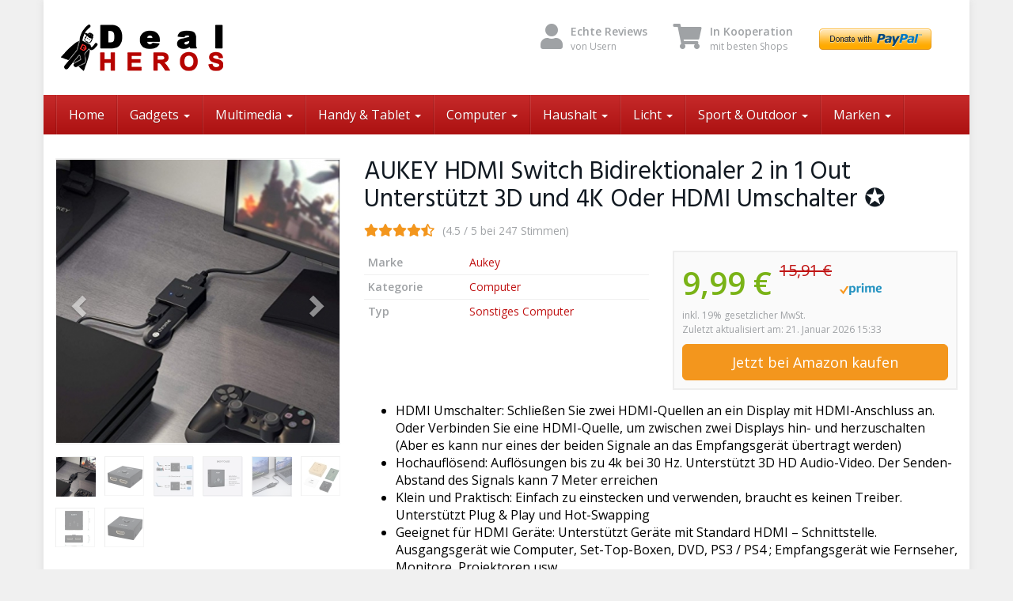

--- FILE ---
content_type: text/html; charset=UTF-8
request_url: https://dealheros.de/produkt/aukey-hdmi-switch-bidirektionaler-2-in-1-out-unterstuetzt-3d-und-4k-oder-hdmi-umschalter-%E2%9C%AA/
body_size: 24780
content:
<!DOCTYPE html>
<html lang="de">
	<head>
		<meta charset="utf-8">
		<meta name="viewport" content="width=device-width, initial-scale=1.0, maximum-scale=1.0, user-scalable=no"/>
		<meta http-equiv="X-UA-Compatible" content="IE=edge">
		<title> &raquo; AUKEY HDMI Switch Bidirektionaler 2 in 1 Out Unterstützt 3D und 4K Oder HDMI Umschalter ✪</title>
		<meta name='robots' content='max-image-preview:large' />
<link rel='dns-prefetch' href='//js.stripe.com' />
<link rel='dns-prefetch' href='//fonts.googleapis.com' />
<link href='https://fonts.gstatic.com' crossorigin rel='preconnect' />
<link rel="alternate" title="oEmbed (JSON)" type="application/json+oembed" href="https://dealheros.de/wp-json/oembed/1.0/embed?url=https%3A%2F%2Fdealheros.de%2Fprodukt%2Faukey-hdmi-switch-bidirektionaler-2-in-1-out-unterstuetzt-3d-und-4k-oder-hdmi-umschalter-%25e2%259c%25aa%2F" />
<link rel="alternate" title="oEmbed (XML)" type="text/xml+oembed" href="https://dealheros.de/wp-json/oembed/1.0/embed?url=https%3A%2F%2Fdealheros.de%2Fprodukt%2Faukey-hdmi-switch-bidirektionaler-2-in-1-out-unterstuetzt-3d-und-4k-oder-hdmi-umschalter-%25e2%259c%25aa%2F&#038;format=xml" />
<style id='wp-img-auto-sizes-contain-inline-css' type='text/css'>
img:is([sizes=auto i],[sizes^="auto," i]){contain-intrinsic-size:3000px 1500px}
/*# sourceURL=wp-img-auto-sizes-contain-inline-css */
</style>
<style id='wp-emoji-styles-inline-css' type='text/css'>

	img.wp-smiley, img.emoji {
		display: inline !important;
		border: none !important;
		box-shadow: none !important;
		height: 1em !important;
		width: 1em !important;
		margin: 0 0.07em !important;
		vertical-align: -0.1em !important;
		background: none !important;
		padding: 0 !important;
	}
/*# sourceURL=wp-emoji-styles-inline-css */
</style>
<style id='wp-block-library-inline-css' type='text/css'>
:root{--wp-block-synced-color:#7a00df;--wp-block-synced-color--rgb:122,0,223;--wp-bound-block-color:var(--wp-block-synced-color);--wp-editor-canvas-background:#ddd;--wp-admin-theme-color:#007cba;--wp-admin-theme-color--rgb:0,124,186;--wp-admin-theme-color-darker-10:#006ba1;--wp-admin-theme-color-darker-10--rgb:0,107,160.5;--wp-admin-theme-color-darker-20:#005a87;--wp-admin-theme-color-darker-20--rgb:0,90,135;--wp-admin-border-width-focus:2px}@media (min-resolution:192dpi){:root{--wp-admin-border-width-focus:1.5px}}.wp-element-button{cursor:pointer}:root .has-very-light-gray-background-color{background-color:#eee}:root .has-very-dark-gray-background-color{background-color:#313131}:root .has-very-light-gray-color{color:#eee}:root .has-very-dark-gray-color{color:#313131}:root .has-vivid-green-cyan-to-vivid-cyan-blue-gradient-background{background:linear-gradient(135deg,#00d084,#0693e3)}:root .has-purple-crush-gradient-background{background:linear-gradient(135deg,#34e2e4,#4721fb 50%,#ab1dfe)}:root .has-hazy-dawn-gradient-background{background:linear-gradient(135deg,#faaca8,#dad0ec)}:root .has-subdued-olive-gradient-background{background:linear-gradient(135deg,#fafae1,#67a671)}:root .has-atomic-cream-gradient-background{background:linear-gradient(135deg,#fdd79a,#004a59)}:root .has-nightshade-gradient-background{background:linear-gradient(135deg,#330968,#31cdcf)}:root .has-midnight-gradient-background{background:linear-gradient(135deg,#020381,#2874fc)}:root{--wp--preset--font-size--normal:16px;--wp--preset--font-size--huge:42px}.has-regular-font-size{font-size:1em}.has-larger-font-size{font-size:2.625em}.has-normal-font-size{font-size:var(--wp--preset--font-size--normal)}.has-huge-font-size{font-size:var(--wp--preset--font-size--huge)}.has-text-align-center{text-align:center}.has-text-align-left{text-align:left}.has-text-align-right{text-align:right}.has-fit-text{white-space:nowrap!important}#end-resizable-editor-section{display:none}.aligncenter{clear:both}.items-justified-left{justify-content:flex-start}.items-justified-center{justify-content:center}.items-justified-right{justify-content:flex-end}.items-justified-space-between{justify-content:space-between}.screen-reader-text{border:0;clip-path:inset(50%);height:1px;margin:-1px;overflow:hidden;padding:0;position:absolute;width:1px;word-wrap:normal!important}.screen-reader-text:focus{background-color:#ddd;clip-path:none;color:#444;display:block;font-size:1em;height:auto;left:5px;line-height:normal;padding:15px 23px 14px;text-decoration:none;top:5px;width:auto;z-index:100000}html :where(.has-border-color){border-style:solid}html :where([style*=border-top-color]){border-top-style:solid}html :where([style*=border-right-color]){border-right-style:solid}html :where([style*=border-bottom-color]){border-bottom-style:solid}html :where([style*=border-left-color]){border-left-style:solid}html :where([style*=border-width]){border-style:solid}html :where([style*=border-top-width]){border-top-style:solid}html :where([style*=border-right-width]){border-right-style:solid}html :where([style*=border-bottom-width]){border-bottom-style:solid}html :where([style*=border-left-width]){border-left-style:solid}html :where(img[class*=wp-image-]){height:auto;max-width:100%}:where(figure){margin:0 0 1em}html :where(.is-position-sticky){--wp-admin--admin-bar--position-offset:var(--wp-admin--admin-bar--height,0px)}@media screen and (max-width:600px){html :where(.is-position-sticky){--wp-admin--admin-bar--position-offset:0px}}

/*# sourceURL=wp-block-library-inline-css */
</style><style id='wp-block-paragraph-inline-css' type='text/css'>
.is-small-text{font-size:.875em}.is-regular-text{font-size:1em}.is-large-text{font-size:2.25em}.is-larger-text{font-size:3em}.has-drop-cap:not(:focus):first-letter{float:left;font-size:8.4em;font-style:normal;font-weight:100;line-height:.68;margin:.05em .1em 0 0;text-transform:uppercase}body.rtl .has-drop-cap:not(:focus):first-letter{float:none;margin-left:.1em}p.has-drop-cap.has-background{overflow:hidden}:root :where(p.has-background){padding:1.25em 2.375em}:where(p.has-text-color:not(.has-link-color)) a{color:inherit}p.has-text-align-left[style*="writing-mode:vertical-lr"],p.has-text-align-right[style*="writing-mode:vertical-rl"]{rotate:180deg}
/*# sourceURL=https://dealheros.de/wp-includes/blocks/paragraph/style.min.css */
</style>
<style id='global-styles-inline-css' type='text/css'>
:root{--wp--preset--aspect-ratio--square: 1;--wp--preset--aspect-ratio--4-3: 4/3;--wp--preset--aspect-ratio--3-4: 3/4;--wp--preset--aspect-ratio--3-2: 3/2;--wp--preset--aspect-ratio--2-3: 2/3;--wp--preset--aspect-ratio--16-9: 16/9;--wp--preset--aspect-ratio--9-16: 9/16;--wp--preset--color--black: #000000;--wp--preset--color--cyan-bluish-gray: #abb8c3;--wp--preset--color--white: #ffffff;--wp--preset--color--pale-pink: #f78da7;--wp--preset--color--vivid-red: #cf2e2e;--wp--preset--color--luminous-vivid-orange: #ff6900;--wp--preset--color--luminous-vivid-amber: #fcb900;--wp--preset--color--light-green-cyan: #7bdcb5;--wp--preset--color--vivid-green-cyan: #00d084;--wp--preset--color--pale-cyan-blue: #8ed1fc;--wp--preset--color--vivid-cyan-blue: #0693e3;--wp--preset--color--vivid-purple: #9b51e0;--wp--preset--gradient--vivid-cyan-blue-to-vivid-purple: linear-gradient(135deg,rgb(6,147,227) 0%,rgb(155,81,224) 100%);--wp--preset--gradient--light-green-cyan-to-vivid-green-cyan: linear-gradient(135deg,rgb(122,220,180) 0%,rgb(0,208,130) 100%);--wp--preset--gradient--luminous-vivid-amber-to-luminous-vivid-orange: linear-gradient(135deg,rgb(252,185,0) 0%,rgb(255,105,0) 100%);--wp--preset--gradient--luminous-vivid-orange-to-vivid-red: linear-gradient(135deg,rgb(255,105,0) 0%,rgb(207,46,46) 100%);--wp--preset--gradient--very-light-gray-to-cyan-bluish-gray: linear-gradient(135deg,rgb(238,238,238) 0%,rgb(169,184,195) 100%);--wp--preset--gradient--cool-to-warm-spectrum: linear-gradient(135deg,rgb(74,234,220) 0%,rgb(151,120,209) 20%,rgb(207,42,186) 40%,rgb(238,44,130) 60%,rgb(251,105,98) 80%,rgb(254,248,76) 100%);--wp--preset--gradient--blush-light-purple: linear-gradient(135deg,rgb(255,206,236) 0%,rgb(152,150,240) 100%);--wp--preset--gradient--blush-bordeaux: linear-gradient(135deg,rgb(254,205,165) 0%,rgb(254,45,45) 50%,rgb(107,0,62) 100%);--wp--preset--gradient--luminous-dusk: linear-gradient(135deg,rgb(255,203,112) 0%,rgb(199,81,192) 50%,rgb(65,88,208) 100%);--wp--preset--gradient--pale-ocean: linear-gradient(135deg,rgb(255,245,203) 0%,rgb(182,227,212) 50%,rgb(51,167,181) 100%);--wp--preset--gradient--electric-grass: linear-gradient(135deg,rgb(202,248,128) 0%,rgb(113,206,126) 100%);--wp--preset--gradient--midnight: linear-gradient(135deg,rgb(2,3,129) 0%,rgb(40,116,252) 100%);--wp--preset--font-size--small: 13px;--wp--preset--font-size--medium: 20px;--wp--preset--font-size--large: 36px;--wp--preset--font-size--x-large: 42px;--wp--preset--spacing--20: 0.44rem;--wp--preset--spacing--30: 0.67rem;--wp--preset--spacing--40: 1rem;--wp--preset--spacing--50: 1.5rem;--wp--preset--spacing--60: 2.25rem;--wp--preset--spacing--70: 3.38rem;--wp--preset--spacing--80: 5.06rem;--wp--preset--shadow--natural: 6px 6px 9px rgba(0, 0, 0, 0.2);--wp--preset--shadow--deep: 12px 12px 50px rgba(0, 0, 0, 0.4);--wp--preset--shadow--sharp: 6px 6px 0px rgba(0, 0, 0, 0.2);--wp--preset--shadow--outlined: 6px 6px 0px -3px rgb(255, 255, 255), 6px 6px rgb(0, 0, 0);--wp--preset--shadow--crisp: 6px 6px 0px rgb(0, 0, 0);}:where(.is-layout-flex){gap: 0.5em;}:where(.is-layout-grid){gap: 0.5em;}body .is-layout-flex{display: flex;}.is-layout-flex{flex-wrap: wrap;align-items: center;}.is-layout-flex > :is(*, div){margin: 0;}body .is-layout-grid{display: grid;}.is-layout-grid > :is(*, div){margin: 0;}:where(.wp-block-columns.is-layout-flex){gap: 2em;}:where(.wp-block-columns.is-layout-grid){gap: 2em;}:where(.wp-block-post-template.is-layout-flex){gap: 1.25em;}:where(.wp-block-post-template.is-layout-grid){gap: 1.25em;}.has-black-color{color: var(--wp--preset--color--black) !important;}.has-cyan-bluish-gray-color{color: var(--wp--preset--color--cyan-bluish-gray) !important;}.has-white-color{color: var(--wp--preset--color--white) !important;}.has-pale-pink-color{color: var(--wp--preset--color--pale-pink) !important;}.has-vivid-red-color{color: var(--wp--preset--color--vivid-red) !important;}.has-luminous-vivid-orange-color{color: var(--wp--preset--color--luminous-vivid-orange) !important;}.has-luminous-vivid-amber-color{color: var(--wp--preset--color--luminous-vivid-amber) !important;}.has-light-green-cyan-color{color: var(--wp--preset--color--light-green-cyan) !important;}.has-vivid-green-cyan-color{color: var(--wp--preset--color--vivid-green-cyan) !important;}.has-pale-cyan-blue-color{color: var(--wp--preset--color--pale-cyan-blue) !important;}.has-vivid-cyan-blue-color{color: var(--wp--preset--color--vivid-cyan-blue) !important;}.has-vivid-purple-color{color: var(--wp--preset--color--vivid-purple) !important;}.has-black-background-color{background-color: var(--wp--preset--color--black) !important;}.has-cyan-bluish-gray-background-color{background-color: var(--wp--preset--color--cyan-bluish-gray) !important;}.has-white-background-color{background-color: var(--wp--preset--color--white) !important;}.has-pale-pink-background-color{background-color: var(--wp--preset--color--pale-pink) !important;}.has-vivid-red-background-color{background-color: var(--wp--preset--color--vivid-red) !important;}.has-luminous-vivid-orange-background-color{background-color: var(--wp--preset--color--luminous-vivid-orange) !important;}.has-luminous-vivid-amber-background-color{background-color: var(--wp--preset--color--luminous-vivid-amber) !important;}.has-light-green-cyan-background-color{background-color: var(--wp--preset--color--light-green-cyan) !important;}.has-vivid-green-cyan-background-color{background-color: var(--wp--preset--color--vivid-green-cyan) !important;}.has-pale-cyan-blue-background-color{background-color: var(--wp--preset--color--pale-cyan-blue) !important;}.has-vivid-cyan-blue-background-color{background-color: var(--wp--preset--color--vivid-cyan-blue) !important;}.has-vivid-purple-background-color{background-color: var(--wp--preset--color--vivid-purple) !important;}.has-black-border-color{border-color: var(--wp--preset--color--black) !important;}.has-cyan-bluish-gray-border-color{border-color: var(--wp--preset--color--cyan-bluish-gray) !important;}.has-white-border-color{border-color: var(--wp--preset--color--white) !important;}.has-pale-pink-border-color{border-color: var(--wp--preset--color--pale-pink) !important;}.has-vivid-red-border-color{border-color: var(--wp--preset--color--vivid-red) !important;}.has-luminous-vivid-orange-border-color{border-color: var(--wp--preset--color--luminous-vivid-orange) !important;}.has-luminous-vivid-amber-border-color{border-color: var(--wp--preset--color--luminous-vivid-amber) !important;}.has-light-green-cyan-border-color{border-color: var(--wp--preset--color--light-green-cyan) !important;}.has-vivid-green-cyan-border-color{border-color: var(--wp--preset--color--vivid-green-cyan) !important;}.has-pale-cyan-blue-border-color{border-color: var(--wp--preset--color--pale-cyan-blue) !important;}.has-vivid-cyan-blue-border-color{border-color: var(--wp--preset--color--vivid-cyan-blue) !important;}.has-vivid-purple-border-color{border-color: var(--wp--preset--color--vivid-purple) !important;}.has-vivid-cyan-blue-to-vivid-purple-gradient-background{background: var(--wp--preset--gradient--vivid-cyan-blue-to-vivid-purple) !important;}.has-light-green-cyan-to-vivid-green-cyan-gradient-background{background: var(--wp--preset--gradient--light-green-cyan-to-vivid-green-cyan) !important;}.has-luminous-vivid-amber-to-luminous-vivid-orange-gradient-background{background: var(--wp--preset--gradient--luminous-vivid-amber-to-luminous-vivid-orange) !important;}.has-luminous-vivid-orange-to-vivid-red-gradient-background{background: var(--wp--preset--gradient--luminous-vivid-orange-to-vivid-red) !important;}.has-very-light-gray-to-cyan-bluish-gray-gradient-background{background: var(--wp--preset--gradient--very-light-gray-to-cyan-bluish-gray) !important;}.has-cool-to-warm-spectrum-gradient-background{background: var(--wp--preset--gradient--cool-to-warm-spectrum) !important;}.has-blush-light-purple-gradient-background{background: var(--wp--preset--gradient--blush-light-purple) !important;}.has-blush-bordeaux-gradient-background{background: var(--wp--preset--gradient--blush-bordeaux) !important;}.has-luminous-dusk-gradient-background{background: var(--wp--preset--gradient--luminous-dusk) !important;}.has-pale-ocean-gradient-background{background: var(--wp--preset--gradient--pale-ocean) !important;}.has-electric-grass-gradient-background{background: var(--wp--preset--gradient--electric-grass) !important;}.has-midnight-gradient-background{background: var(--wp--preset--gradient--midnight) !important;}.has-small-font-size{font-size: var(--wp--preset--font-size--small) !important;}.has-medium-font-size{font-size: var(--wp--preset--font-size--medium) !important;}.has-large-font-size{font-size: var(--wp--preset--font-size--large) !important;}.has-x-large-font-size{font-size: var(--wp--preset--font-size--x-large) !important;}
/*# sourceURL=global-styles-inline-css */
</style>

<style id='classic-theme-styles-inline-css' type='text/css'>
/*! This file is auto-generated */
.wp-block-button__link{color:#fff;background-color:#32373c;border-radius:9999px;box-shadow:none;text-decoration:none;padding:calc(.667em + 2px) calc(1.333em + 2px);font-size:1.125em}.wp-block-file__button{background:#32373c;color:#fff;text-decoration:none}
/*# sourceURL=/wp-includes/css/classic-themes.min.css */
</style>
<link rel='stylesheet' id='wpedon-css' href='https://dealheros.de/wp-content/plugins/easy-paypal-donation/assets/css/wpedon.css?ver=1.5.3' type='text/css' media='all' />
<link rel='stylesheet' id='widgets-on-pages-css' href='https://dealheros.de/wp-content/plugins/widgets-on-pages/public/css/widgets-on-pages-public.css?ver=1.4.0' type='text/css' media='all' />
<link rel='stylesheet' id='wp-polls-css' href='https://dealheros.de/wp-content/plugins/wp-polls/polls-css.css?ver=2.77.3' type='text/css' media='all' />
<style id='wp-polls-inline-css' type='text/css'>
.wp-polls .pollbar {
	margin: 1px;
	font-size: 8px;
	line-height: 10px;
	height: 10px;
	background: #DF0101;
	border: 1px solid #BEF781;
}

/*# sourceURL=wp-polls-inline-css */
</style>
<link rel='stylesheet' id='font-awesome-css' href='https://dealheros.de/wp-content/themes/affiliatetheme/_/css/font-awesome.min.css?ver=5.13.0' type='text/css' media='all' />
<link rel='stylesheet' id='open-sans-css' href='https://fonts.googleapis.com/css?family=Open+Sans%3A400%2C600%2C800&#038;display=swap&#038;ver=6.9' type='text/css' media='all' />
<link rel='stylesheet' id='hind-css' href='https://fonts.googleapis.com/css?family=Hind%3A400%2C600&#038;display=swap&#038;ver=6.9' type='text/css' media='all' />
<link rel='stylesheet' id='boostrap-css' href='https://dealheros.de/wp-content/themes/affiliatetheme/_/css/bootstrap.min.css?ver=6.9' type='text/css' media='all' />
<link rel='stylesheet' id='theme-css' href='https://dealheros.de/wp-content/themes/affiliatetheme/style.css?ver=6.9' type='text/css' media='all' />
<style id='theme-inline-css' type='text/css'>
 #wrapper{ background-color:rgb(255, 255, 255); background-color:rgba(255,255,255,1); box-shadow:0 0 10px rgba(221,221,221,1); } #wrapper-fluid #main{ background-color:rgb(255, 255, 255); background-color:rgba(255,255,255,1); } a { color:#c01313; } a:hover, a:focus { color:#c62a2a; } ::selection { background:#c01313; color:#ffffff; } ::-moz-selection { background:#c01313; color:#ffffff; } .btn-at, .btn-primary { color:#ffffff; background-color:#c01313; border-color:#c01313; } .btn-detail { color:#ffffff; background-color:#9fa2a5; border-color:#9fa2a5; } .btn-buy { color:#ffffff; background-color:#f3961d; border-color:#f3961d; } .btn-link { color:#9fa2a5; }.btn-at.btn-outline, .btn-primary.btn-outline {background:none;color:#c01313;}.btn-detail.btn-outline {background:none; color:#9fa2a5;}.btn-buy.btn-outline {background:none; color:#f3961d;} .btn-at:hover, .btn-at:focus, .btn-at:active, .btn-primary:hover, .btn-primary:focus, .btn-primary:active, .btn-primary:active:hover, .btn-primary:active:focus { color:#ffffff; background-color:#c62a2a; border-color:#c62a2a; } .btn-detail:hover, .btn-detail:focus, .btn-detail:active { color:#ffffff; background-color:#a8abae; border-color:#a8abae; } .btn-buy:hover, .btn-buy:focus, .btn-buy:active { color:#ffffff; background-color:#f4a033; border-color:#f4a033; } .btn-link:hover, .btn-link:focus, .btn-link:active { color:#6f7479; } #topbar { background-color:rgb(245, 245, 245); background-color:rgba(245,245,245,1); color:#9fa2a5; } #topbar a { color:#9fa2a5; } #topbar a:hover, #topbar a:focus { color:#c01313; } #header { color:#9fa2a5; background-color:rgb(255, 255, 255); background:-moz-linear-gradient(top, rgba(255,255,255,1) 0%, rgba(255,255,255,1) 100%); background:-webkit-gradient(linear, left top, left bottom, color-stop(0%,rgba(255,255,255,1)), color-stop(100%,rgba(255,255,255,1))); background:-webkit-linear-gradient(top, rgba(255,255,255,1) 0%,rgba(255,255,255,1) 100%); background:-o-linear-gradient(top, rgba(255,255,255,1) 0%,rgba(255,255,255,1) 100%); background:-ms-linear-gradient(top, rgba(255,255,255,1) 0%,rgba(255,255,255,1) 100%); background:linear-gradient(to bottom, rgba(255,255,255,1) 0%,rgba(255,255,255,1) 100%); filter:progid:DXImageTransform.Microsoft.gradient( startColorstr='#ffffff', endColorstr='#ffffff',GradientType=0 ); } #header .brand { color:#c01313; } #header .brand small { color:#9fa2a5; } #header .brand:hover, #header .brand:focus { color:#101820; }.cart-mini .fa {color:#c01313;}.cart-mini strong {color:#101820;}.cart-mini a:hover strong,.cart-mini a:focus strong {color:#c01313;}.cart-mini small {color:#9fa2a5;} #navigation .navbar { background-color:rgb(172, 17, 17); background:-moz-linear-gradient(top, rgba(198,42,42,1) 0px, rgba(172,17,17,1) 50px); background:-webkit-gradient(linear, left top, left bottom, color-stop(0px,rgba(198,42,42,1)), color-stop(50px,rgba(172,17,17,1))); background:-webkit-linear-gradient(top, rgba(198,42,42,1) 0px,rgba(172,17,17,1) 50px); background:-o-linear-gradient(top, rgba(198,42,42,1) 0px,rgba(172,17,17,1) 50px); background:-ms-linear-gradient(top, rgba(198,42,42,1) 0px,rgba(172,17,17,1) 50px); background:linear-gradient(to bottom, rgba(198,42,42,1) 0px,rgba(172,17,17,1) 50px); filter:progid:DXImageTransform.Microsoft.gradient( startColorstr='#c62a2a', endColorstr='#ac1111',GradientType=0 ); } #navigation .navbar .navbar-nav > li > a { color:#ffffff; } #navigation .navbar .navbar-nav > li > a:hover, #navigation .navbar .navbar-nav > li > a:focus, #navigation .navbar .navbar-nav > li:hover > a, #navigation .navbar .navbar-nav > .open > a, #navigation .navbar .navbar-nav > .open > a:hover, #navigation .navbar .navbar-nav > .open > a:focus, #navigation .navbar .navbar-nav > .current_page_item > a:hover, #navigation .navbar .navbar-nav > .current_page_item > a:focus, #navigation .navbar .navbar-nav > .current_page_parent > a:hover, #navigation .navbar .navbar-nav > .current_page_parent > a:focus { color:#ffffff; background-color:rgb(16, 24, 32); background:-moz-linear-gradient(top, rgba(63,70,76,1) 0%, rgba(16,24,32,1) 100%); background:-webkit-gradient(linear, left top, left bottom, color-stop(0%,rgba(63,70,76,1)), color-stop(100%,rgba(16,24,32,1))); background:-webkit-linear-gradient(top, rgba(63,70,76,1) 0%,rgba(16,24,32,1) 100%); background:-o-linear-gradient(top, rgba(63,70,76,1) 0%,rgba(16,24,32,1) 100%); background:-ms-linear-gradient(top, rgba(63,70,76,1) 0%,rgba(16,24,32,1) 100%); background:linear-gradient(to bottom, rgba(63,70,76,1) 0%,rgba(16,24,32,1) 100%); filter:progid:DXImageTransform.Microsoft.gradient( startColorstr='#3f464c', endColorstr='#101820',GradientType=0 ); } #navigation .navbar .navbar-nav > .current_page_item > a, #navigation .navbar .navbar-nav > .current_page_parent > a,#navigation .navbar .navbar-nav > .current-menu-item > a, #navigation .navbar .navbar-nav > .current-menu-ancestor > a { color:#efc4c4; } #navigation .navbar .navbar-brand { color:#efc4c4; } #navigation .navbar .navbar-brand:hover, #navigation .navbar .navbar-brand:focus { color:#ffffff; } #navigation .navbar .navbar-brand, #navigation .navbar .navbar-nav > li > a { text-shadow:0 1px 0 rgba(0, 0, 0, 0.25); } @media (max-width:767px) { #navigation .navbar .navbar-toggle .icon-bar { box-shadow:0 1px 0 rgba(0, 0, 0, 0.25); } } @media (min-width:768px) { #navigation .navbar .navbar-nav { border-right:1px solid rgb(255, 255, 255); border-right:1px solid rgba(255,255,255,0.1); border-left:1px solid rgb(0, 0, 0); border-left:1px solid rgba(0,0,0,0.1); } #navigation .navbar .navbar-nav > li { border-right:1px solid rgb(0, 0, 0); border-right:1px solid rgba(0,0,0,0.1); border-left:1px solid rgb(255, 255, 255); border-left:1px solid rgba(255,255,255,0.1); } #navigation .dropdown-submenu > a:after { border-left-color:#9fa2a5; } #navigation .dropdown-submenu:hover > a:after, #navigation .dropdown-submenu.open > a:after, #navigation .dropdown-submenu > a:hover:after, #navigation .dropdown-submenu > a:focus:after { border-left-color:#ffffff!important; } } @media (max-width:767px) { #navigation .navbar .navbar-collapse { border-color:rgb(0, 0, 0); border-color:rgba(0,0,0,0.1); box-shadow:inset 0 1px 0 rgb(255, 255, 255); box-shadow:inset 0 1px 0 rgba(255,255,255,0.1); } #navigation .navbar .navbar-form { border-color:rgb(0, 0, 0); border-color:rgba(0,0,0,0.1); box-shadow:inset 0 1px 0 rgb(255, 255, 255), 0 1px 0 rgb(255, 255, 255); box-shadow:inset 0 1px 0 rgba(255,255,255,0.1), 0 1px 0 rgba(255,255,255,0.1); } } #navigation .navbar .navbar-toggle .icon-bar { background-color:#efc4c4; } #navigation .navbar .navbar-toggle:hover .icon-bar, #navigation .navbar .navbar-toggle:focus .icon-bar { background-color:#ffffff; } #navigation .dropdown-menu { background-color:rgb(16, 24, 32); background-color:rgba(16,24,32,1); } #navigation .dropdown-menu > li > a { color:#ffffff; } #navigation .dropdown-menu > .current_page_item > a, #navigation .dropdown-menu > .current_page_parent > a { color:#9fa2a5; } #navigation .dropdown-menu > .current_page_item > a:after, #navigation .dropdown-menu > .current_page_parent > a:after { border-left-color:#9fa2a5; } #navigation .dropdown-menu > li:hover > a, #navigation .dropdown-menu > li.open > a, #navigation .dropdown-menu > li > a:hover, #navigation .dropdown-menu > li > a:focus { background-color:rgb(192, 19, 19); background-color:rgba(192,19,19,1); color:#ffffff; } .thumbnail[class*="product-"] .product-title { color:#101820; } .thumbnail[class*="product-"] .product-title:hover,.thumbnail[class*="product-"] .product-title:focus { color:#c01313; text-decoration:none; } #sidebar .widget { background-color:rgb(250, 250, 250); background-color:rgba(250,250,250,1); border:1px solid #eee; }#sidebar .widget .h1 { color:#ffffff; background-color:rgb(16, 24, 32); background:-moz-linear-gradient(top, rgba(63,70,76,1) 0%, rgba(16,24,32,1) 100%); background:-webkit-gradient(linear, left top, left bottom, color-stop(0%,rgba(63,70,76,1)), color-stop(100%,rgba(16,24,32,1))); background:-webkit-linear-gradient(top, rgba(63,70,76,1) 0%,rgba(16,24,32,1) 100%); background:-o-linear-gradient(top, rgba(63,70,76,1) 0%,rgba(16,24,32,1) 100%); background:-ms-linear-gradient(top, rgba(63,70,76,1) 0%,rgba(16,24,32,1) 100%); background:linear-gradient(to bottom, rgba(63,70,76,1) 0%,rgba(16,24,32,1) 100%); filter:progid:DXImageTransform.Microsoft.gradient( startColorstr='#3f464c', endColorstr='#101820',GradientType=0 ); } #sidebar .widget_inline ul li, #sidebar .widget_block ul li a,#sidebar .widget_amazon_cart .price-sum, .filterform .form-group { border-top:1px solid #eee; }#sidebar .widget hr {border-color:#eee;}#sidebar .widget_amazon_cart .price-sum {border-bottom:1px solid #eee;}#sidebar .widget a:not(.btn),.thumbnail[class*="product-"] .product-title {color:#101820;}#sidebar .widget a:not(.btn):hover,#sidebar .widget a:not(.btn):focus,.thumbnail[class*="product-"] .product-title:hover,.thumbnail[class*="product-"] .product-title:focus {color:#c01313;} #sidebar .widget_block a:not(.btn),#sidebar .widget_product_feed ul li a p,#sidebar .widget_amazon_cart ul li a p { color:#101820; } #sidebar .widget_block a:not(.btn):hover, #sidebar .widget_block a:not(.btn):focus,#sidebar .widget_product_feed ul li a:hover p,#sidebar .widget_amazon_cart ul li a:hover p,#sidebar .widget_product_feed ul li a:focus p,#sidebar .widget_amazon_cart ul li a:focus p { background-color:rgb(255, 255, 255); background-color:rgba(255,255,255,1); color:#c01313; } #sidebar .widget_block ul > li > a:hover + .count, #sidebar .widget_block ul > li > a:focus + .count { color:#c01313; } #sidebar .widget_inline ul li, #sidebar .widget .post-date, #sidebar .widget .rss-date, #sidebar .widget cite, #sidebar .widget .count, #sidebar .widget_inline caption,#sidebar .widget .filterform .slide span,#sidebar .widget_amazon_cart .remove a,#sidebar .widget .filterform .filter-instruction,#sidebar .widget_calendar #wp-calendar td,#sidebar .widget_product_advice .product-tax a { color:#9fa2a5; }#sidebar .widget .textwidget,#sidebar .widget .filterform label,#sidebar .widget .filterform .control-label,#sidebar .widget_calendar #wp-calendar th,#sidebar .widget_calendar #wp-calendar caption,#sidebar .widget label.screen-reader-text,#sidebar .widget_amazon_cart .price-sum { color:#6f7479;}.toc_widget > .toc_widget_list li {border-top:1px solid #eee;}.toc_widget > .toc_widget_list li a > .toc_number {color:#c01313;} #footer .widget { background-color:#fff; background-color:#fff; border:1px solid #f5f5f5; }#footer .widget .h1 { color:#101820; background-color:rgb(255, 255, 255); background:-moz-linear-gradient(top, rgba(255,255,255,1) 0%, rgba(255,255,255,1) 100%); background:-webkit-gradient(linear, left top, left bottom, color-stop(0%,rgba(255,255,255,1)), color-stop(100%,rgba(255,255,255,1))); background:-webkit-linear-gradient(top, rgba(255,255,255,1) 0%,rgba(255,255,255,1) 100%); background:-o-linear-gradient(top, rgba(255,255,255,1) 0%,rgba(255,255,255,1) 100%); background:-ms-linear-gradient(top, rgba(255,255,255,1) 0%,rgba(255,255,255,1) 100%); background:linear-gradient(to bottom, rgba(255,255,255,1) 0%,rgba(255,255,255,1) 100%); filter:progid:DXImageTransform.Microsoft.gradient( startColorstr='#ffffff', endColorstr='#ffffff',GradientType=0 );border-bottom:1px solid #f5f5f5;} #footer .widget_inline ul li, #footer .widget_block ul > li > a,#footer .widget_amazon_cart .price-sum, #footer .filterform .form-group { border-top:1px solid #f5f5f5; }#footer .widget hr {border-color:#f5f5f5;}#footer .widget_amazon_cart .price-sum {border-bottom:1px solid #f5f5f5;}#footer .widget a:not(.btn),#footer .thumbnail[class*="product-"] .product-title {color:#101820;}#footer .widget a:not(.btn):hover,#footer .widget a:not(.btn):focus,#footer .thumbnail[class*="product-"] .product-title:hover,#footer .thumbnail[class*="product-"] .product-title:focus {color:#c01313;} #footer .widget_block a:not(.btn),#footer .widget_product_feed ul li a p,#footer .widget_amazon_cart ul li a p { color:#101820; } #footer .widget_block a:not(.btn):hover, #footer .widget_block a:not(.btn):focus,#footer .widget_product_feed ul li a:hover p,#footer .widget_amazon_cart ul li a:hover p,#footer .widget_product_feed ul li a:focus p,#footer .widget_amazon_cart ul li a:focus p { background-color:rgb(250, 250, 250); background-color:rgba(250,250,250,1); color:#c01313; } #footer .widget_block ul > li > a:hover + .count, #footer .widget_block ul > li > a:focus + .count { color:#c01313; } #footer .widget_inline ul li, #footer .widget .post-date, #footer .widget .rss-date, #footer .widget cite, #footer .widget .count, #footer .widget_inline caption,#footer .widget .filterform .slide span,#footer .widget_amazon_cart .remove a,#footer .widget .filterform .filter-instruction,#footer .widget_calendar #wp-calendar td,#footer .widget_product_advice .product-tax a { color:#9fa2a5; }#footer .widget .textwidget,#footer .widget .filterform label,#footer .widget .filterform .control-label,#footer .widget_calendar #wp-calendar th,#footer .widget_calendar #wp-calendar caption,#footer .widget label.screen-reader-text,#footer .widget_amazon_cart .price-sum { color:#6f7479;}.table-amazon-cart .product-title p a {color:#101820;}.table-amazon-cart .product-title p a:hover,.table-amazon-cart .product-title p a:focus {color:#c01313;} #breadcrumbs { background-color:rgb(16, 24, 32); background-color:rgba(16,24,32,1); } #breadcrumbs p { color:#6f7479; } #breadcrumbs a { color:#9fa2a5; } #breadcrumbs a:hover, #breadcrumbs a:focus { color:#ffffff; } #footer-top { background-color:rgb(255, 255, 255); background-color:rgba(255,255,255,1); } #footer-bottom { background-color:rgb(255, 255, 255); background-color:rgba(255,255,255,1); color:#9fa2a5; } #footer-bottom a { color:#9fa2a5; } #footer-bottom a:hover, #footer-bottom a:focus { color:#c01313; } .table-product > thead > tr > th { color:#ffffff; background:#9fa2a5; background:-moz-linear-gradient(top, #9fa2a5 0%, #6f7479 100%); background:-webkit-gradient(linear, left top, left bottom, color-stop(0%,#9fa2a5), color-stop(100%,#6f7479)); background:-webkit-linear-gradient(top, #9fa2a5 0%,#6f7479 100%); background:-o-linear-gradient(top, #9fa2a5 0%,#6f7479 100%); background:-ms-linear-gradient(top, #9fa2a5 0%,#6f7479 100%); background:linear-gradient(to bottom, #9fa2a5 0%,#6f7479 100%); filter:progid:DXImageTransform.Microsoft.gradient( startColorstr="#9fa2a5", endColorstr="#6f7479",GradientType=0 ); } .table-product-x thead tr:first-of-type .table-highlight { color:#ffffff; background:#94c245; background:-moz-linear-gradient(top, #94c245 0%, #7ab317 100%); background:-webkit-gradient(linear, left top, left bottom, color-stop(0%,#94c245), color-stop(100%,#7ab317)); background:-webkit-linear-gradient(top, #94c245 0%,#7ab317 100%); background:-o-linear-gradient(top, #94c245 0%,#7ab317 100%); background:-ms-linear-gradient(top, #94c245 0%,#7ab317 100%); background:linear-gradient(to bottom, #94c245 0%,#7ab317 100%); filter:progid:DXImageTransform.Microsoft.gradient( startColorstr="#94c245", endColorstr="#7ab317",GradientType=0 ); border-left:2px solid #7ab317 !important; border-right:2px solid #7ab317 !important; } .table-product-x tbody .table-highlight { border-left:2px solid #7ab317 !important; border-right:2px solid #7ab317 !important; } .table-product-x tbody tr:last-of-type .table-highlight { border-bottom:2px solid #7ab317 !important; } .table-product-y .table-highlight { border:none; box-shadow:0 2px 0 #7ab317 inset, 0 -2px 0 #7ab317 inset; } .table-product-y .table-highlight:first-of-type { background:#7ab317; color:#ffffff; } .table-product-y .table-highlight:last-of-type { box-shadow:0 2px 0 #7ab317 inset, 0 -2px 0 #7ab317 inset, -2px 0 0 #7ab317 inset; } .table-product .table-highlight { background:rgba(122,179,23,0.05); border-color:rgba(122,179,23,0.1); } #header > .container .form-search .btn:hover, #header > .container .form-search .btn:focus { color:#c01313; } .post-meta a:hover, .post-meta a:focus { color:#c01313; } article[class*="post-"] > h2 > a:hover, article[class*="post-"] > h2 > a:focus, article[class*="post-"] > .post-inner > h2 > a:hover, article[class*="post-"] > .post-inner > h2 > a:focus { color:#c01313; } .pagination > li > a:hover, .pagination > li > span:hover, .pagination > li > a:focus, .pagination > li > span:focus { color:#c01313; } .pagination > .active > a, .pagination > .active > span, .pagination > .active > a:hover, .pagination > .active > span:hover, .pagination > .active > a:focus, .pagination > .active > span:focus { background-color:#c01313; border-color:#c01313; } .pager li > a:hover, .pager li > a:focus { color:#c01313; } .comment .media-heading a:hover, .comment .media-heading a:focus { color:#c01313; } .comment .comment-reply-link:hover, .comment .comment-reply-link:focus { color:#c01313; } .nav-tabs > li.active > a, .nav-tabs > li.active > a:hover, .nav-tabs > li.active > a:focus { color:#c01313; } div[id*="accordion"] .panel-heading .panel-title[aria-expanded="true"] { color:#c01313; } @media (max-width:767px) { #atTab.nav-tabs .dropdown-menu > li > a:focus, #atTab.nav-tabs .dropdown-menu > li > a:hover { color:#c01313; } #atTab.nav-tabs .dropdown-menu > li.active > a { background:#c01313; } } .result-filter .btn-link.active { color:#c01313; } .badge-at { background:#c01313; } .table-product .product-title > a:hover, .table-product .product-title > a:focus { color:#c01313; } .product-reviews-number .progress svg path { stroke:#c01313; } .filterform .slider-selection { background:#c01313; } .select2-container--default .select2-results__option--highlighted[aria-selected] { background-color:#c01313; } .select2-container--default .select2-results > .select2-results__options::-webkit-scrollbar-thumb:active { background:#c01313; } article[class*="post-"] > h2 > a, article[class*="post-"] > .post-inner > h2 > a { color:#101820; } .comment .media-heading { color:#101820; } .form-control:focus { color:#101820; } .result-filter .btn-link:hover, .result-filter .btn-link:focus { color:#101820; } .table-product .product-title > a { color:#101820; } .product_top_rated .title a { color:#101820; } .product_top_rated .title a:hover, .product_top_rated .title a:focus { color:#c01313; } .product-select-shortcode .label-control { color:#101820; } .product_top_rated .progress-bar { background:#c01313; } .product-grid-hover:hover .caption-hover { box-shadow:0 0 0 3px #c01313; } .product-grid-hover .caption-hover .caption-hover-txt { border:3px solid #c01313; } .page-nav > span { color:#c01313; } .page-nav a:hover, .page-nav a:focus { color:#c01313; }.product-price .price,.widget_amazon_cart .product-price {color:#7ab317;}.product-price .price del,.widget_amazon_cart .product-price del {color:#c01313;}.product-rating {color:#9fa2a5;}.product-rating [class*="fa-star"] {color:#f3961d;}.product-price .price-hint {color:#9fa2a5;}.table-product .product-reviews .rating-summary-value {color:#101820;}.cookie-bar {background:rgba(16,24,32, 0.95);} 
/*# sourceURL=theme-inline-css */
</style>
<link rel='stylesheet' id='lightbox-css' href='https://dealheros.de/wp-content/themes/affiliatetheme/_/css/lightbox.css?ver=6.9' type='text/css' media='all' />
<script type="text/javascript" src="https://dealheros.de/wp-includes/js/jquery/jquery.min.js?ver=3.7.1" id="jquery-core-js"></script>
<script type="text/javascript" src="https://dealheros.de/wp-includes/js/jquery/jquery-migrate.min.js?ver=3.4.1" id="jquery-migrate-js"></script>
<link rel="https://api.w.org/" href="https://dealheros.de/wp-json/" /><link rel="EditURI" type="application/rsd+xml" title="RSD" href="https://dealheros.de/xmlrpc.php?rsd" />
<link rel="canonical" href="https://dealheros.de/produkt/aukey-hdmi-switch-bidirektionaler-2-in-1-out-unterstuetzt-3d-und-4k-oder-hdmi-umschalter-%e2%9c%aa/" />
<link rel='shortlink' href='https://dealheros.de/?p=1577' />
<script async src="https://pagead2.googlesyndication.com/pagead/js/adsbygoogle.js?client=ca-pub-1742162554234945"
     crossorigin="anonymous"></script><script type="text/javascript"> var ajaxurl = "https://dealheros.de/wp-admin/admin-ajax.php" </script><link rel="shortcut icon" href="https://dealheros.de/wp-content/uploads/2019/06/DealHeros.ico" type="image/x-icon" /><link rel="apple-touch-icon" href="https://dealheros.de/wp-content/uploads/2019/01/Deal-Heros-Piktogram-mit-Schein-152x152.png" /><link rel="icon" href="https://dealheros.de/wp-content/uploads/2019/01/cropped-Deal-Heros-Piktogram-mit-Schein-32x32.png" sizes="32x32" />
<link rel="icon" href="https://dealheros.de/wp-content/uploads/2019/01/cropped-Deal-Heros-Piktogram-mit-Schein-192x192.png" sizes="192x192" />
<link rel="apple-touch-icon" href="https://dealheros.de/wp-content/uploads/2019/01/cropped-Deal-Heros-Piktogram-mit-Schein-180x180.png" />
<meta name="msapplication-TileImage" content="https://dealheros.de/wp-content/uploads/2019/01/cropped-Deal-Heros-Piktogram-mit-Schein-270x270.png" />

<!-- BEGIN GAINWP v5.4.6 Universal Analytics - https://intelligencewp.com/google-analytics-in-wordpress/ -->
<script>
(function(i,s,o,g,r,a,m){i['GoogleAnalyticsObject']=r;i[r]=i[r]||function(){
	(i[r].q=i[r].q||[]).push(arguments)},i[r].l=1*new Date();a=s.createElement(o),
	m=s.getElementsByTagName(o)[0];a.async=1;a.src=g;m.parentNode.insertBefore(a,m)
})(window,document,'script','https://www.google-analytics.com/analytics.js','ga');
  ga('create', 'UA-115062183-2', 'auto');
  ga('send', 'pageview');
</script>
<!-- END GAINWP Universal Analytics -->
<script><!-- TradeDoubler site verification 3096650 --></script><style id="kirki-inline-styles">body{background:#f0f0f0;background-color:#f0f0f0;background-repeat:no-repeat;background-position:left top;-webkit-background-size:cover;-moz-background-size:cover;-ms-background-size:cover;-o-background-size:cover;background-size:cover;}h1, h2, h3, h4, h5, h6, .h1, .h2, .h3, .h4, .h5, .h6{font-family:Hind;font-weight:400;text-transform:none;color:#101820;}body, .product-grid-hover .caption-hover .caption-hover-txt{font-family:Open Sans;font-weight:400;text-transform:none;color:#000000;}#header .brand{font-family:Hind;font-weight:400;text-transform:none;}/* devanagari */
@font-face {
  font-family: 'Hind';
  font-style: normal;
  font-weight: 400;
  font-display: swap;
  src: url(https://dealheros.de/wp-content/fonts/hind/font) format('woff');
  unicode-range: U+0900-097F, U+1CD0-1CF9, U+200C-200D, U+20A8, U+20B9, U+20F0, U+25CC, U+A830-A839, U+A8E0-A8FF, U+11B00-11B09;
}
/* latin-ext */
@font-face {
  font-family: 'Hind';
  font-style: normal;
  font-weight: 400;
  font-display: swap;
  src: url(https://dealheros.de/wp-content/fonts/hind/font) format('woff');
  unicode-range: U+0100-02BA, U+02BD-02C5, U+02C7-02CC, U+02CE-02D7, U+02DD-02FF, U+0304, U+0308, U+0329, U+1D00-1DBF, U+1E00-1E9F, U+1EF2-1EFF, U+2020, U+20A0-20AB, U+20AD-20C0, U+2113, U+2C60-2C7F, U+A720-A7FF;
}
/* latin */
@font-face {
  font-family: 'Hind';
  font-style: normal;
  font-weight: 400;
  font-display: swap;
  src: url(https://dealheros.de/wp-content/fonts/hind/font) format('woff');
  unicode-range: U+0000-00FF, U+0131, U+0152-0153, U+02BB-02BC, U+02C6, U+02DA, U+02DC, U+0304, U+0308, U+0329, U+2000-206F, U+20AC, U+2122, U+2191, U+2193, U+2212, U+2215, U+FEFF, U+FFFD;
}/* cyrillic-ext */
@font-face {
  font-family: 'Open Sans';
  font-style: normal;
  font-weight: 400;
  font-stretch: normal;
  font-display: swap;
  src: url(https://dealheros.de/wp-content/fonts/open-sans/font) format('woff');
  unicode-range: U+0460-052F, U+1C80-1C8A, U+20B4, U+2DE0-2DFF, U+A640-A69F, U+FE2E-FE2F;
}
/* cyrillic */
@font-face {
  font-family: 'Open Sans';
  font-style: normal;
  font-weight: 400;
  font-stretch: normal;
  font-display: swap;
  src: url(https://dealheros.de/wp-content/fonts/open-sans/font) format('woff');
  unicode-range: U+0301, U+0400-045F, U+0490-0491, U+04B0-04B1, U+2116;
}
/* greek-ext */
@font-face {
  font-family: 'Open Sans';
  font-style: normal;
  font-weight: 400;
  font-stretch: normal;
  font-display: swap;
  src: url(https://dealheros.de/wp-content/fonts/open-sans/font) format('woff');
  unicode-range: U+1F00-1FFF;
}
/* greek */
@font-face {
  font-family: 'Open Sans';
  font-style: normal;
  font-weight: 400;
  font-stretch: normal;
  font-display: swap;
  src: url(https://dealheros.de/wp-content/fonts/open-sans/font) format('woff');
  unicode-range: U+0370-0377, U+037A-037F, U+0384-038A, U+038C, U+038E-03A1, U+03A3-03FF;
}
/* hebrew */
@font-face {
  font-family: 'Open Sans';
  font-style: normal;
  font-weight: 400;
  font-stretch: normal;
  font-display: swap;
  src: url(https://dealheros.de/wp-content/fonts/open-sans/font) format('woff');
  unicode-range: U+0307-0308, U+0590-05FF, U+200C-2010, U+20AA, U+25CC, U+FB1D-FB4F;
}
/* math */
@font-face {
  font-family: 'Open Sans';
  font-style: normal;
  font-weight: 400;
  font-stretch: normal;
  font-display: swap;
  src: url(https://dealheros.de/wp-content/fonts/open-sans/font) format('woff');
  unicode-range: U+0302-0303, U+0305, U+0307-0308, U+0310, U+0312, U+0315, U+031A, U+0326-0327, U+032C, U+032F-0330, U+0332-0333, U+0338, U+033A, U+0346, U+034D, U+0391-03A1, U+03A3-03A9, U+03B1-03C9, U+03D1, U+03D5-03D6, U+03F0-03F1, U+03F4-03F5, U+2016-2017, U+2034-2038, U+203C, U+2040, U+2043, U+2047, U+2050, U+2057, U+205F, U+2070-2071, U+2074-208E, U+2090-209C, U+20D0-20DC, U+20E1, U+20E5-20EF, U+2100-2112, U+2114-2115, U+2117-2121, U+2123-214F, U+2190, U+2192, U+2194-21AE, U+21B0-21E5, U+21F1-21F2, U+21F4-2211, U+2213-2214, U+2216-22FF, U+2308-230B, U+2310, U+2319, U+231C-2321, U+2336-237A, U+237C, U+2395, U+239B-23B7, U+23D0, U+23DC-23E1, U+2474-2475, U+25AF, U+25B3, U+25B7, U+25BD, U+25C1, U+25CA, U+25CC, U+25FB, U+266D-266F, U+27C0-27FF, U+2900-2AFF, U+2B0E-2B11, U+2B30-2B4C, U+2BFE, U+3030, U+FF5B, U+FF5D, U+1D400-1D7FF, U+1EE00-1EEFF;
}
/* symbols */
@font-face {
  font-family: 'Open Sans';
  font-style: normal;
  font-weight: 400;
  font-stretch: normal;
  font-display: swap;
  src: url(https://dealheros.de/wp-content/fonts/open-sans/font) format('woff');
  unicode-range: U+0001-000C, U+000E-001F, U+007F-009F, U+20DD-20E0, U+20E2-20E4, U+2150-218F, U+2190, U+2192, U+2194-2199, U+21AF, U+21E6-21F0, U+21F3, U+2218-2219, U+2299, U+22C4-22C6, U+2300-243F, U+2440-244A, U+2460-24FF, U+25A0-27BF, U+2800-28FF, U+2921-2922, U+2981, U+29BF, U+29EB, U+2B00-2BFF, U+4DC0-4DFF, U+FFF9-FFFB, U+10140-1018E, U+10190-1019C, U+101A0, U+101D0-101FD, U+102E0-102FB, U+10E60-10E7E, U+1D2C0-1D2D3, U+1D2E0-1D37F, U+1F000-1F0FF, U+1F100-1F1AD, U+1F1E6-1F1FF, U+1F30D-1F30F, U+1F315, U+1F31C, U+1F31E, U+1F320-1F32C, U+1F336, U+1F378, U+1F37D, U+1F382, U+1F393-1F39F, U+1F3A7-1F3A8, U+1F3AC-1F3AF, U+1F3C2, U+1F3C4-1F3C6, U+1F3CA-1F3CE, U+1F3D4-1F3E0, U+1F3ED, U+1F3F1-1F3F3, U+1F3F5-1F3F7, U+1F408, U+1F415, U+1F41F, U+1F426, U+1F43F, U+1F441-1F442, U+1F444, U+1F446-1F449, U+1F44C-1F44E, U+1F453, U+1F46A, U+1F47D, U+1F4A3, U+1F4B0, U+1F4B3, U+1F4B9, U+1F4BB, U+1F4BF, U+1F4C8-1F4CB, U+1F4D6, U+1F4DA, U+1F4DF, U+1F4E3-1F4E6, U+1F4EA-1F4ED, U+1F4F7, U+1F4F9-1F4FB, U+1F4FD-1F4FE, U+1F503, U+1F507-1F50B, U+1F50D, U+1F512-1F513, U+1F53E-1F54A, U+1F54F-1F5FA, U+1F610, U+1F650-1F67F, U+1F687, U+1F68D, U+1F691, U+1F694, U+1F698, U+1F6AD, U+1F6B2, U+1F6B9-1F6BA, U+1F6BC, U+1F6C6-1F6CF, U+1F6D3-1F6D7, U+1F6E0-1F6EA, U+1F6F0-1F6F3, U+1F6F7-1F6FC, U+1F700-1F7FF, U+1F800-1F80B, U+1F810-1F847, U+1F850-1F859, U+1F860-1F887, U+1F890-1F8AD, U+1F8B0-1F8BB, U+1F8C0-1F8C1, U+1F900-1F90B, U+1F93B, U+1F946, U+1F984, U+1F996, U+1F9E9, U+1FA00-1FA6F, U+1FA70-1FA7C, U+1FA80-1FA89, U+1FA8F-1FAC6, U+1FACE-1FADC, U+1FADF-1FAE9, U+1FAF0-1FAF8, U+1FB00-1FBFF;
}
/* vietnamese */
@font-face {
  font-family: 'Open Sans';
  font-style: normal;
  font-weight: 400;
  font-stretch: normal;
  font-display: swap;
  src: url(https://dealheros.de/wp-content/fonts/open-sans/font) format('woff');
  unicode-range: U+0102-0103, U+0110-0111, U+0128-0129, U+0168-0169, U+01A0-01A1, U+01AF-01B0, U+0300-0301, U+0303-0304, U+0308-0309, U+0323, U+0329, U+1EA0-1EF9, U+20AB;
}
/* latin-ext */
@font-face {
  font-family: 'Open Sans';
  font-style: normal;
  font-weight: 400;
  font-stretch: normal;
  font-display: swap;
  src: url(https://dealheros.de/wp-content/fonts/open-sans/font) format('woff');
  unicode-range: U+0100-02BA, U+02BD-02C5, U+02C7-02CC, U+02CE-02D7, U+02DD-02FF, U+0304, U+0308, U+0329, U+1D00-1DBF, U+1E00-1E9F, U+1EF2-1EFF, U+2020, U+20A0-20AB, U+20AD-20C0, U+2113, U+2C60-2C7F, U+A720-A7FF;
}
/* latin */
@font-face {
  font-family: 'Open Sans';
  font-style: normal;
  font-weight: 400;
  font-stretch: normal;
  font-display: swap;
  src: url(https://dealheros.de/wp-content/fonts/open-sans/font) format('woff');
  unicode-range: U+0000-00FF, U+0131, U+0152-0153, U+02BB-02BC, U+02C6, U+02DA, U+02DC, U+0304, U+0308, U+0329, U+2000-206F, U+20AC, U+2122, U+2191, U+2193, U+2212, U+2215, U+FEFF, U+FFFD;
}</style>	</head>
	
	<body class="wp-singular product-template-default single single-product postid-1577 wp-theme-affiliatetheme chrome osx">
		<a href="#content" class="sr-only sr-only-focusable">Skip to main content</a>
		<div id="wrapper">
						
			<header id="header" class="">
				<div class="container">		<div class="row">
			<div class="col-sm-4">
				<a href="https://dealheros.de" title="Deal Heros" class="brand"><img src="https://dealheros.de/wp-content/uploads/2019/01/Deal-Heros-230x60.png" width="230" height="60" alt="" class="img-responsive" /></a>
			</div>

			<div class="col-sm-8">
				<ul class="list-inline list-usp pull-right hidden-xs hidden-sm">
<li><i class="fa fa-user"></i> <strong>Echte Reviews</strong><br />
von Usern</li>
<li><i class="fa fa-shopping-cart"></i> <strong>In Kooperation</strong><br />
mit besten Shops</li>
<li><style>
        .wpedon-container .wpedon-select,
        .wpedon-container .wpedon-input {
            width: 170px;
            min-width: 170px;
            max-width: 170px;
        }
    </style><div class='wpedon-container wpedon-align-left'><form target='_blank' action='https://www.paypal.com/cgi-bin/webscr' method='post' class='wpedon-form'><input type='hidden' name='cmd' value='_donations' /><input type='hidden' name='business' value='dennis@schimmer-media.de' /><input type='hidden' name='currency_code' value='EUR' /><input type='hidden' name='notify_url' value='https://dealheros.de/wp-admin/admin-post.php?action=add_wpedon_button_ipn'><input type='hidden' name='lc' value='de_DE'><input type='hidden' name='bn' value='WPPlugin_SP'><input type='hidden' name='return' value='' /><input type='hidden' name='cancel_return' value='' /><input class='wpedon_paypalbuttonimage' type='image' src='https://www.paypalobjects.com/webstatic/en_US/btn/btn_donate_pp_142x27.png' border='0' name='submit' alt='Make your payments with PayPal. It is free, secure, effective.' style='border: none;'><img alt='' border='0' style='border:none;display:none;' src='https://www.paypal.com/de_DE/i/scr/pixel.gif' width='1' height='1'><input type='hidden' name='amount' id='amount_3280066e1cb8dfcbae300204412417b1' value='' /><input type='hidden' name='price' id='price_3280066e1cb8dfcbae300204412417b1' value='' /><input type='hidden' name='item_number' value='' /><input type='hidden' name='item_name' value='' /><input type='hidden' name='name' value='' /><input type='hidden' name='custom' value='332'><input type='hidden' name='no_shipping' value='1'><input type='hidden' name='no_note' value='1'><input type='hidden' name='currency_code' value='EUR'></form></div></li>
</ul>
<div class="clearfix"></div>
			</div>
		</div>
	</div>	
	<nav id="navigation" role="navigation" class="wrapped">
		<div class="navbar navbar-xcore navbar-12 ">
			<div class="container">
				<div class="navbar-header">
					<button type="button" class="navbar-toggle" data-toggle="collapse" data-target=".navbar-collapse">
						<span class="sr-only">Toggle navigation</span>
						<span class="icon-bar"></span>
						<span class="icon-bar"></span>
						<span class="icon-bar"></span>
					</button>
					<a href="https://dealheros.de" title="Deal Heros" class="navbar-brand visible-xs">
						Deal Heros					</a>
				</div>
				<div class="collapse navbar-collapse">
					<ul id="menu-hauptmenue" class="nav navbar-nav navbar-left"><li id="menu-item-60" class="menu-item menu-item-type-post_type menu-item-object-page menu-item-home"><a href="https://dealheros.de/">Home</a></li>
<li id="menu-item-61" class="dropdown menu-item menu-item-type-post_type menu-item-object-page menu-item-has-children"><a href="https://dealheros.de/gadgets/" class="dropdown-toggle" data-toggle="dropdown">Gadgets <b class="caret"></b></a><a href="#" class="extra-toggle dropdown-toggle" data-toggle="dropdown"><span class="glyphicon glyphicon-plus"></span></a>
<ul class="dropdown-menu">
	<li id="menu-item-207" class="menu-item menu-item-type-post_type menu-item-object-page"><a href="https://dealheros.de/alle-gadgets/">Alle</a></li>
	<li id="menu-item-145" class="menu-item menu-item-type-post_type menu-item-object-page"><a href="https://dealheros.de/3d-drucker/">3D Drucker / Laser / CNC</a></li>
	<li id="menu-item-117" class="menu-item menu-item-type-post_type menu-item-object-page"><a href="https://dealheros.de/smartwatches/">Smartwatches</a></li>
	<li id="menu-item-178" class="menu-item menu-item-type-post_type menu-item-object-page"><a href="https://dealheros.de/drohnen/">Drohnen</a></li>
	<li id="menu-item-1131" class="menu-item menu-item-type-post_type menu-item-object-page"><a href="https://dealheros.de/werkzeug/">Werkzeug</a></li>
	<li id="menu-item-2375" class="menu-item menu-item-type-post_type menu-item-object-page"><a href="https://dealheros.de/boards-kits-diy/">Boards &#038; Kits (DIY)</a></li>
	<li id="menu-item-913" class="menu-item menu-item-type-post_type menu-item-object-page"><a href="https://dealheros.de/miner-fuer-kryptowaehrungen/">Miner für Kryptowährungen</a></li>
	<li id="menu-item-3543" class="menu-item menu-item-type-post_type menu-item-object-page"><a href="https://dealheros.de/vape/">Vape</a></li>
	<li id="menu-item-2325" class="menu-item menu-item-type-post_type menu-item-object-page"><a href="https://dealheros.de/spielwaren/">Spielwaren</a></li>
	<li id="menu-item-6567" class="menu-item menu-item-type-post_type menu-item-object-page"><a href="https://dealheros.de/sonstiges-gadgets/">Sonstiges</a></li>
</ul>
</li>
<li id="menu-item-62" class="dropdown menu-item menu-item-type-post_type menu-item-object-page menu-item-has-children"><a href="https://dealheros.de/tv-multimedia/" class="dropdown-toggle" data-toggle="dropdown">Multimedia <b class="caret"></b></a><a href="#" class="extra-toggle dropdown-toggle" data-toggle="dropdown"><span class="glyphicon glyphicon-plus"></span></a>
<ul class="dropdown-menu">
	<li id="menu-item-206" class="menu-item menu-item-type-post_type menu-item-object-page"><a href="https://dealheros.de/alle-multimedia/">Alle</a></li>
	<li id="menu-item-110" class="menu-item menu-item-type-post_type menu-item-object-page"><a href="https://dealheros.de/fernseher/">Fernseher</a></li>
	<li id="menu-item-109" class="menu-item menu-item-type-post_type menu-item-object-page"><a href="https://dealheros.de/tv-boxen-receiver/">TV Boxen &#038; Receiver</a></li>
	<li id="menu-item-5017" class="menu-item menu-item-type-post_type menu-item-object-page"><a href="https://dealheros.de/beamer-leinwand/">Beamer &#038; Leinwand &#038; VR</a></li>
	<li id="menu-item-102" class="menu-item menu-item-type-post_type menu-item-object-page"><a href="https://dealheros.de/lautsprecher/">Lautsprecher</a></li>
	<li id="menu-item-103" class="menu-item menu-item-type-post_type menu-item-object-page"><a href="https://dealheros.de/kopfhoerer/">Kopfhörer</a></li>
	<li id="menu-item-104" class="menu-item menu-item-type-post_type menu-item-object-page"><a href="https://dealheros.de/mikrofone/">Mikrofone &#038; Interfaces</a></li>
	<li id="menu-item-179" class="menu-item menu-item-type-post_type menu-item-object-page"><a href="https://dealheros.de/kameras-zubehoer/">Kameras &#038; Zubehör</a></li>
	<li id="menu-item-6039" class="menu-item menu-item-type-post_type menu-item-object-page"><a href="https://dealheros.de/gimbal/">Gimbal</a></li>
	<li id="menu-item-1266" class="menu-item menu-item-type-post_type menu-item-object-page"><a href="https://dealheros.de/speichermedien/">Speichermedien</a></li>
	<li id="menu-item-2751" class="menu-item menu-item-type-post_type menu-item-object-page"><a href="https://dealheros.de/filmrequisiten/">Filmrequisiten</a></li>
	<li id="menu-item-3273" class="menu-item menu-item-type-post_type menu-item-object-page"><a href="https://dealheros.de/buecher/">Bücher</a></li>
	<li id="menu-item-5557" class="menu-item menu-item-type-post_type menu-item-object-page"><a href="https://dealheros.de/sonstiges-multimedia/">Sonstiges</a></li>
</ul>
</li>
<li id="menu-item-59" class="dropdown menu-item menu-item-type-post_type menu-item-object-page menu-item-has-children"><a href="https://dealheros.de/handy-tablet/" class="dropdown-toggle" data-toggle="dropdown">Handy &#038; Tablet <b class="caret"></b></a><a href="#" class="extra-toggle dropdown-toggle" data-toggle="dropdown"><span class="glyphicon glyphicon-plus"></span></a>
<ul class="dropdown-menu">
	<li id="menu-item-205" class="menu-item menu-item-type-post_type menu-item-object-page"><a href="https://dealheros.de/alle-handy-tablet/">Alle</a></li>
	<li id="menu-item-163" class="menu-item menu-item-type-post_type menu-item-object-page"><a href="https://dealheros.de/alle-smartphones/">Alle Smartphones</a></li>
	<li id="menu-item-162" class="menu-item menu-item-type-post_type menu-item-object-page"><a href="https://dealheros.de/alle-tablets/">Alle Tablets</a></li>
	<li id="menu-item-160" class="menu-item menu-item-type-post_type menu-item-object-page"><a href="https://dealheros.de/flagship-smartphones/">Flagship Smartphones</a></li>
	<li id="menu-item-159" class="menu-item menu-item-type-post_type menu-item-object-page"><a href="https://dealheros.de/flagship-tablets/">Flagship Tablets</a></li>
	<li id="menu-item-164" class="menu-item menu-item-type-post_type menu-item-object-page"><a href="https://dealheros.de/budget-smartphones/">Budget Smartphones</a></li>
	<li id="menu-item-161" class="menu-item menu-item-type-post_type menu-item-object-page"><a href="https://dealheros.de/budget-tablets/">Budget Tablets</a></li>
	<li id="menu-item-74" class="menu-item menu-item-type-post_type menu-item-object-page"><a href="https://dealheros.de/xiaomi-smartphones/">Xiaomi Smartphones</a></li>
	<li id="menu-item-2779" class="menu-item menu-item-type-post_type menu-item-object-page"><a href="https://dealheros.de/powerbanks/">Powerbanks</a></li>
	<li id="menu-item-2587" class="menu-item menu-item-type-post_type menu-item-object-page"><a href="https://dealheros.de/reparatur-upgrade-sets/">Reparatur &#038; Upgrade Sets</a></li>
</ul>
</li>
<li id="menu-item-65" class="dropdown menu-item menu-item-type-post_type menu-item-object-page menu-item-has-children"><a href="https://dealheros.de/computer/" class="dropdown-toggle" data-toggle="dropdown">Computer <b class="caret"></b></a><a href="#" class="extra-toggle dropdown-toggle" data-toggle="dropdown"><span class="glyphicon glyphicon-plus"></span></a>
<ul class="dropdown-menu">
	<li id="menu-item-204" class="menu-item menu-item-type-post_type menu-item-object-page"><a href="https://dealheros.de/alle-computer/">Alle</a></li>
	<li id="menu-item-1073" class="menu-item menu-item-type-post_type menu-item-object-page"><a href="https://dealheros.de/mini-pc/">Mini PC</a></li>
	<li id="menu-item-1121" class="menu-item menu-item-type-post_type menu-item-object-page"><a href="https://dealheros.de/laptops/">Laptops</a></li>
	<li id="menu-item-1373" class="menu-item menu-item-type-post_type menu-item-object-page"><a href="https://dealheros.de/netzwerk/">Netzwerk</a></li>
	<li id="menu-item-118" class="menu-item menu-item-type-post_type menu-item-object-page"><a href="https://dealheros.de/gehaeuse/">Gehäuse</a></li>
	<li id="menu-item-119" class="menu-item menu-item-type-post_type menu-item-object-page"><a href="https://dealheros.de/mainboards/">Mainboards</a></li>
	<li id="menu-item-1480" class="menu-item menu-item-type-post_type menu-item-object-page"><a href="https://dealheros.de/cpu/">CPU</a></li>
	<li id="menu-item-120" class="menu-item menu-item-type-post_type menu-item-object-page"><a href="https://dealheros.de/grafikkarten/">Grafikkarten &#038; Capture</a></li>
	<li id="menu-item-1483" class="menu-item menu-item-type-post_type menu-item-object-page"><a href="https://dealheros.de/ram/">RAM</a></li>
	<li id="menu-item-1511" class="menu-item menu-item-type-post_type menu-item-object-page"><a href="https://dealheros.de/festplatten-hdd-ssd/">Festplatten (HDD &#038; SSD)</a></li>
	<li id="menu-item-8288" class="menu-item menu-item-type-post_type menu-item-object-page"><a href="https://dealheros.de/monitor-bildschirm/">Monitor / Bildschirm</a></li>
	<li id="menu-item-1523" class="menu-item menu-item-type-post_type menu-item-object-page"><a href="https://dealheros.de/netzteil/">Netzteil</a></li>
	<li id="menu-item-176" class="menu-item menu-item-type-post_type menu-item-object-page"><a href="https://dealheros.de/tastatur/">Tastatur &#038; Maus</a></li>
	<li id="menu-item-181" class="menu-item menu-item-type-post_type menu-item-object-page"><a href="https://dealheros.de/webcam/">Webcam</a></li>
	<li id="menu-item-7574" class="menu-item menu-item-type-post_type menu-item-object-page"><a href="https://dealheros.de/drucker/">Drucker</a></li>
	<li id="menu-item-1522" class="menu-item menu-item-type-post_type menu-item-object-page"><a href="https://dealheros.de/software/">Software</a></li>
	<li id="menu-item-2577" class="menu-item menu-item-type-post_type menu-item-object-page"><a href="https://dealheros.de/spielekonsolen/">Spielekonsolen</a></li>
	<li id="menu-item-2576" class="menu-item menu-item-type-post_type menu-item-object-page"><a href="https://dealheros.de/spiele/">Spiele</a></li>
	<li id="menu-item-1576" class="menu-item menu-item-type-post_type menu-item-object-page"><a href="https://dealheros.de/sonstiges-computer/">Sonstiges</a></li>
</ul>
</li>
<li id="menu-item-63" class="dropdown menu-item menu-item-type-post_type menu-item-object-page menu-item-has-children"><a href="https://dealheros.de/haushalt/" class="dropdown-toggle" data-toggle="dropdown">Haushalt <b class="caret"></b></a><a href="#" class="extra-toggle dropdown-toggle" data-toggle="dropdown"><span class="glyphicon glyphicon-plus"></span></a>
<ul class="dropdown-menu">
	<li id="menu-item-203" class="menu-item menu-item-type-post_type menu-item-object-page"><a href="https://dealheros.de/alle-haushalt/">Alle</a></li>
	<li id="menu-item-978" class="menu-item menu-item-type-post_type menu-item-object-page"><a href="https://dealheros.de/smarthome-wifi-steuerung/">SmartHome Wifi Steuerung</a></li>
	<li id="menu-item-1759" class="menu-item menu-item-type-post_type menu-item-object-page"><a href="https://dealheros.de/sicherheit/">Sicherheit</a></li>
	<li id="menu-item-115" class="menu-item menu-item-type-post_type menu-item-object-page"><a href="https://dealheros.de/staubsauger-roboter/">Staubsauger Roboter</a></li>
	<li id="menu-item-114" class="menu-item menu-item-type-post_type menu-item-object-page"><a href="https://dealheros.de/rasenmaeher-roboter/">Rasenmäher Roboter</a></li>
	<li id="menu-item-5768" class="menu-item menu-item-type-post_type menu-item-object-page"><a href="https://dealheros.de/garten-terrasse/">Garten &#038; Terrasse</a></li>
	<li id="menu-item-113" class="menu-item menu-item-type-post_type menu-item-object-page"><a href="https://dealheros.de/staubsauger/">Staubsauger</a></li>
	<li id="menu-item-1020" class="menu-item menu-item-type-post_type menu-item-object-page"><a href="https://dealheros.de/heizung-sanitaer/">Heizung &#038; Sanitär</a></li>
	<li id="menu-item-2803" class="menu-item menu-item-type-post_type menu-item-object-page"><a href="https://dealheros.de/babyzimmer/">Babyzimmer</a></li>
	<li id="menu-item-2802" class="menu-item menu-item-type-post_type menu-item-object-page"><a href="https://dealheros.de/kinderzimmer/">Kinderzimmer</a></li>
	<li id="menu-item-2801" class="menu-item menu-item-type-post_type menu-item-object-page"><a href="https://dealheros.de/wohnzimmer/">Wohnzimmer</a></li>
	<li id="menu-item-2800" class="menu-item menu-item-type-post_type menu-item-object-page"><a href="https://dealheros.de/schlafzimmer/">Schlafzimmer</a></li>
	<li id="menu-item-2799" class="menu-item menu-item-type-post_type menu-item-object-page"><a href="https://dealheros.de/badezimmer/">Badezimmer</a></li>
	<li id="menu-item-3154" class="menu-item menu-item-type-post_type menu-item-object-page"><a href="https://dealheros.de/kueche/">Küche</a></li>
	<li id="menu-item-3155" class="menu-item menu-item-type-post_type menu-item-object-page"><a href="https://dealheros.de/buero/">Büro</a></li>
	<li id="menu-item-2953" class="menu-item menu-item-type-post_type menu-item-object-page"><a href="https://dealheros.de/elektroinstallation/">Elektroinstallation</a></li>
	<li id="menu-item-5467" class="menu-item menu-item-type-post_type menu-item-object-page"><a href="https://dealheros.de/sonstiges-haushalt/">Sonstiges</a></li>
</ul>
</li>
<li id="menu-item-58" class="dropdown menu-item menu-item-type-post_type menu-item-object-page menu-item-has-children"><a href="https://dealheros.de/licht/" class="dropdown-toggle" data-toggle="dropdown">Licht <b class="caret"></b></a><a href="#" class="extra-toggle dropdown-toggle" data-toggle="dropdown"><span class="glyphicon glyphicon-plus"></span></a>
<ul class="dropdown-menu">
	<li id="menu-item-201" class="menu-item menu-item-type-post_type menu-item-object-page"><a href="https://dealheros.de/alle-licht/">Alle</a></li>
	<li id="menu-item-134" class="menu-item menu-item-type-post_type menu-item-object-page"><a href="https://dealheros.de/leuchtmittel/">Leuchtmittel</a></li>
	<li id="menu-item-136" class="menu-item menu-item-type-post_type menu-item-object-page"><a href="https://dealheros.de/led/">LED</a></li>
	<li id="menu-item-137" class="menu-item menu-item-type-post_type menu-item-object-page"><a href="https://dealheros.de/deckenlampen/">Deckenlampen</a></li>
	<li id="menu-item-135" class="menu-item menu-item-type-post_type menu-item-object-page"><a href="https://dealheros.de/tischlampen/">Tischlampen</a></li>
</ul>
</li>
<li id="menu-item-64" class="dropdown menu-item menu-item-type-post_type menu-item-object-page menu-item-has-children"><a href="https://dealheros.de/fitness-mobilitaet/" class="dropdown-toggle" data-toggle="dropdown">Sport &#038; Outdoor <b class="caret"></b></a><a href="#" class="extra-toggle dropdown-toggle" data-toggle="dropdown"><span class="glyphicon glyphicon-plus"></span></a>
<ul class="dropdown-menu">
	<li id="menu-item-200" class="menu-item menu-item-type-post_type menu-item-object-page"><a href="https://dealheros.de/alle-sport-outdoor/">Alle</a></li>
	<li id="menu-item-1194" class="menu-item menu-item-type-post_type menu-item-object-page"><a href="https://dealheros.de/e-mobilitaet/">E-Mobilität</a></li>
	<li id="menu-item-121" class="menu-item menu-item-type-post_type menu-item-object-page"><a href="https://dealheros.de/smartwatches/">Smartwatches</a></li>
	<li id="menu-item-116" class="menu-item menu-item-type-post_type menu-item-object-page"><a href="https://dealheros.de/fitness-tracker/">Fitness Tracker</a></li>
	<li id="menu-item-180" class="menu-item menu-item-type-post_type menu-item-object-page"><a href="https://dealheros.de/action-cameras/">Action Cameras</a></li>
	<li id="menu-item-2248" class="menu-item menu-item-type-post_type menu-item-object-page"><a href="https://dealheros.de/kleidung/">Kleidung &#038; Accessoires</a></li>
	<li id="menu-item-2647" class="menu-item menu-item-type-post_type menu-item-object-page"><a href="https://dealheros.de/camping-nahrung/">Camping Nahrung</a></li>
</ul>
</li>
<li id="menu-item-57" class="dropdown menu-item menu-item-type-post_type menu-item-object-page menu-item-has-children"><a href="https://dealheros.de/marken/" class="dropdown-toggle" data-toggle="dropdown">Marken <b class="caret"></b></a><a href="#" class="extra-toggle dropdown-toggle" data-toggle="dropdown"><span class="glyphicon glyphicon-plus"></span></a>
<ul class="dropdown-menu">
	<li id="menu-item-199" class="menu-item menu-item-type-post_type menu-item-object-page"><a href="https://dealheros.de/alle-produkte/">Alle Produkte</a></li>
	<li id="menu-item-6568" class="menu-item menu-item-type-post_type menu-item-object-page"><a href="https://dealheros.de/mein-equipment/">Mein Equipment</a></li>
	<li id="menu-item-6867" class="menu-item menu-item-type-custom menu-item-object-custom"><a href="https://dealheros.de/shop/">Shops</a></li>
	<li id="menu-item-3316" class="menu-item menu-item-type-post_type menu-item-object-page"><a href="https://dealheros.de/abox/">ABOX</a></li>
	<li id="menu-item-3315" class="menu-item menu-item-type-post_type menu-item-object-page"><a href="https://dealheros.de/alfawise/">Alfawise</a></li>
	<li id="menu-item-5655" class="menu-item menu-item-type-post_type menu-item-object-page"><a href="https://dealheros.de/amazon/">Amazon</a></li>
	<li id="menu-item-1594" class="menu-item menu-item-type-post_type menu-item-object-page"><a href="https://dealheros.de/aukey/">Aukey</a></li>
	<li id="menu-item-71" class="menu-item menu-item-type-post_type menu-item-object-page"><a href="https://dealheros.de/broadlink/">Broadlink</a></li>
	<li id="menu-item-5656" class="menu-item menu-item-type-post_type menu-item-object-page"><a href="https://dealheros.de/chuwi/">Chuwi</a></li>
	<li id="menu-item-1593" class="menu-item menu-item-type-post_type menu-item-object-page"><a href="https://dealheros.de/elgato/">Elgato</a></li>
	<li id="menu-item-5652" class="menu-item menu-item-type-post_type menu-item-object-page"><a href="https://dealheros.de/hikam/">HiKam</a></li>
	<li id="menu-item-5653" class="menu-item menu-item-type-post_type menu-item-object-page"><a href="https://dealheros.de/ikea/">Ikea</a></li>
	<li id="menu-item-5649" class="menu-item menu-item-type-post_type menu-item-object-page"><a href="https://dealheros.de/insta360/">Insta360</a></li>
	<li id="menu-item-5632" class="menu-item menu-item-type-post_type menu-item-object-page"><a href="https://dealheros.de/instar/">Instar</a></li>
	<li id="menu-item-5654" class="menu-item menu-item-type-post_type menu-item-object-page"><a href="https://dealheros.de/markenlos/">Markenlos</a></li>
	<li id="menu-item-5629" class="menu-item menu-item-type-post_type menu-item-object-page"><a href="https://dealheros.de/schellenberg/">Schellenberg</a></li>
	<li id="menu-item-5650" class="menu-item menu-item-type-post_type menu-item-object-page"><a href="https://dealheros.de/schimmermediahd/">SchimmerMediaHD</a></li>
	<li id="menu-item-72" class="menu-item menu-item-type-post_type menu-item-object-page"><a href="https://dealheros.de/sonoff/">Sonoff</a></li>
	<li id="menu-item-12410" class="menu-item menu-item-type-post_type menu-item-object-page"><a href="https://dealheros.de/vevor/">Vevor</a></li>
	<li id="menu-item-5651" class="menu-item menu-item-type-post_type menu-item-object-page"><a href="https://dealheros.de/worx/">Worx</a></li>
	<li id="menu-item-73" class="menu-item menu-item-type-post_type menu-item-object-page"><a href="https://dealheros.de/xiaomi/">Xiaomi</a></li>
	<li id="menu-item-138" class="menu-item menu-item-type-post_type menu-item-object-page"><a href="https://dealheros.de/xoro/">Xoro</a></li>
</ul>
</li>
</ul>					
									</div>
			</div>
		</div>
	</nav>
			</header>
			
			
<div id="main" class="">
	<div class="container">
		<div class="row" id="product-details">
			<div class="col-sm-8 col-sm-push-4">
				<h1 class="product-title">AUKEY HDMI Switch Bidirektionaler 2 in 1 Out Unterstützt 3D und 4K Oder HDMI Umschalter ✪</h1>

    <div class="product-rating">
        <span title="4.5 / 5 bei 247 Stimmen"><i class="fas fa-star"></i><i class="fas fa-star"></i><i class="fas fa-star"></i><i class="fas fa-star"></i><i class="fas fa-star-half-alt"></i></span><small>(4.5 / 5 bei 247 Stimmen)</small>    </div>

									<div class="row">
						<div class="col-md-6 col-md-push-6">
							<div class="product-buybox">
	<div class="row">
		<div class="col-xxs-12 col-xs-6 col-md-12">
			    <div class="product-price">
        <p class="price">9,99 &euro; <del>15,91 &euro;</del> <i class="at at-prime"></i></p>
        <small class="price-hint">inkl. 19% gesetzlicher MwSt.<span class="last-update-hint"><small class="price-hint text-block">Zuletzt aktualisiert am: 21. Januar 2026 15:33</small></span></small>    </div>
		</div>
		<div class="col-xxs-12 col-xs-6 col-md-12">
			<a href="https://amzn.to/3iA5D66" title="AUKEY HDMI Switch Bidirektionaler 2 in 1 Out Unterstützt 3D und 4K Oder HDMI Umschalter ✪" class="btn btn-buy btn-block btn-lg" rel="sponsored" target="_blank">Jetzt bei Amazon kaufen</a>		</div>
	</div>
</div>


						</div>

						<div class="col-md-6 col-md-pull-6">
								<table class="table table-details table-condensed">
		<tr><td>Marke</td><td><a href="https://dealheros.de/marke/aukey/" rel="tag">Aukey</a></td></tr><tr><td>Kategorie</td><td><a href="https://dealheros.de/kategorie/computer/" rel="tag">Computer</a></td></tr><tr><td>Typ</td><td><a href="https://dealheros.de/typ/sonstiges-computer/" rel="tag">Sonstiges Computer</a></td></tr>	</table>
						</div>
					</div>
				
					<div class="product-description">
		<ul class="a-unordered-list a-vertical a-spacing-none">
<li><span class="a-list-item">HDMI Umschalter: Schließen Sie zwei HDMI-Quellen an ein Display mit HDMI-Anschluss an. Oder Verbinden Sie eine HDMI-Quelle, um zwischen zwei Displays hin- und herzuschalten (Aber es kann nur eines der beiden Signale an das Empfangsgerät übertragt werden)</span></li>
<li><span class="a-list-item">Hochauflösend: Auflösungen bis zu 4k bei 30 Hz. Unterstützt 3D HD Audio-Video. Der Senden-Abstand des Signals kann 7 Meter erreichen</span></li>
<li><span class="a-list-item">Klein und Praktisch: Einfach zu einstecken und verwenden, braucht es keinen Treiber. Unterstützt Plug &amp; Play und Hot-Swapping</span></li>
<li><span class="a-list-item">Geeignet für HDMI Geräte: Unterstützt Geräte mit Standard HDMI &#8211; Schnittstelle. Ausgangsgerät wie Computer, Set-Top-Boxen, DVD, PS3 / PS4 ; Empfangsgerät wie Fernseher, Monitore, Projektoren usw.</span></li>
<li><span class="a-list-item">Lieferumfang: AUKEY HA-H04 HDMI Switch, Bedienungsanleitung, Garantiekarte</span></li>
</ul>
	</div>
	
			</div>
			
			<div class="col-sm-4 col-sm-pull-8">
				<div class="carousel slide article-slide" id="productGallery">
    <div class='carousel-outer'>
        <div class="carousel-inner cont-slider">
                            <div class="item active">
                    <div class="img-wrapper">
                        <div class="img-wrapper-inner"><img width="360" height="360" src="https://dealheros.de/wp-content/uploads/2019/01/aukey-hdmi-switch-bidirektionaler-2-in-1-out-unterstuetzt-3d-und-4k-oder-hdmi-um-2-360x360.jpg" class="img-responsive wp-post-image" alt="AUKEY HDMI Switch Bidirektionaler 2 in 1 Out Unterstützt 3D und 4K Oder HDMI Umschalter ✪" decoding="async" fetchpriority="high" srcset="https://dealheros.de/wp-content/uploads/2019/01/aukey-hdmi-switch-bidirektionaler-2-in-1-out-unterstuetzt-3d-und-4k-oder-hdmi-um-2-360x360.jpg 360w, https://dealheros.de/wp-content/uploads/2019/01/aukey-hdmi-switch-bidirektionaler-2-in-1-out-unterstuetzt-3d-und-4k-oder-hdmi-um-2-150x150.jpg 150w, https://dealheros.de/wp-content/uploads/2019/01/aukey-hdmi-switch-bidirektionaler-2-in-1-out-unterstuetzt-3d-und-4k-oder-hdmi-um-2-300x300.jpg 300w, https://dealheros.de/wp-content/uploads/2019/01/aukey-hdmi-switch-bidirektionaler-2-in-1-out-unterstuetzt-3d-und-4k-oder-hdmi-um-2-262x262.jpg 262w, https://dealheros.de/wp-content/uploads/2019/01/aukey-hdmi-switch-bidirektionaler-2-in-1-out-unterstuetzt-3d-und-4k-oder-hdmi-um-2-162x162.jpg 162w, https://dealheros.de/wp-content/uploads/2019/01/aukey-hdmi-switch-bidirektionaler-2-in-1-out-unterstuetzt-3d-und-4k-oder-hdmi-um-2-100x100.jpg 100w, https://dealheros.de/wp-content/uploads/2019/01/aukey-hdmi-switch-bidirektionaler-2-in-1-out-unterstuetzt-3d-und-4k-oder-hdmi-um-2-50x50.jpg 50w, https://dealheros.de/wp-content/uploads/2019/01/aukey-hdmi-switch-bidirektionaler-2-in-1-out-unterstuetzt-3d-und-4k-oder-hdmi-um-2.jpg 500w" sizes="(max-width: 360px) 100vw, 360px" /></div>                    </div>
                </div>
                                    <div class="item ">
                        <div class="img-wrapper">
                            <div class="img-wrapper-inner">
                            <img src="https://dealheros.de/wp-content/uploads/2019/01/aukey-hdmi-switch-bidirektionaler-2-in-1-out-unterstuetzt-3d-und-4k-oder-hdmi-um-360x360.jpg" width="360" height="360" alt="AUKEY HDMI Switch Bidirektionaler 2 in 1 Out Unterstützt 3D und 4K Oder HDMI Umschalter ✪" class="img-responsive"/>

                            </div>                        </div>
                    </div>
                                        <div class="item ">
                        <div class="img-wrapper">
                            <div class="img-wrapper-inner">
                            <img src="https://dealheros.de/wp-content/uploads/2019/01/aukey-hdmi-switch-bidirektionaler-2-in-1-out-unterstuetzt-3d-und-4k-oder-hdmi-um-1-360x360.jpg" width="360" height="360" alt="AUKEY HDMI Switch Bidirektionaler 2 in 1 Out Unterstützt 3D und 4K Oder HDMI Umschalter ✪" class="img-responsive"/>

                            </div>                        </div>
                    </div>
                                        <div class="item ">
                        <div class="img-wrapper">
                            <div class="img-wrapper-inner">
                            <img src="https://dealheros.de/wp-content/uploads/2019/01/aukey-hdmi-switch-bidirektionaler-2-in-1-out-unterstuetzt-3d-und-4k-oder-hdmi-um-3-360x360.jpg" width="360" height="360" alt="AUKEY HDMI Switch Bidirektionaler 2 in 1 Out Unterstützt 3D und 4K Oder HDMI Umschalter ✪" class="img-responsive"/>

                            </div>                        </div>
                    </div>
                                        <div class="item ">
                        <div class="img-wrapper">
                            <div class="img-wrapper-inner">
                            <img src="https://dealheros.de/wp-content/uploads/2019/01/aukey-hdmi-switch-bidirektionaler-2-in-1-out-unterstuetzt-3d-und-4k-oder-hdmi-um-5-360x360.jpg" width="360" height="360" alt="AUKEY HDMI Switch Bidirektionaler 2 in 1 Out Unterstützt 3D und 4K Oder HDMI Umschalter ✪" class="img-responsive"/>

                            </div>                        </div>
                    </div>
                                        <div class="item ">
                        <div class="img-wrapper">
                            <div class="img-wrapper-inner">
                            <img src="https://dealheros.de/wp-content/uploads/2019/01/aukey-hdmi-switch-bidirektionaler-2-in-1-out-unterstuetzt-3d-und-4k-oder-hdmi-um-6-360x360.jpg" width="360" height="360" alt="AUKEY HDMI Switch Bidirektionaler 2 in 1 Out Unterstützt 3D und 4K Oder HDMI Umschalter ✪" class="img-responsive"/>

                            </div>                        </div>
                    </div>
                                        <div class="item ">
                        <div class="img-wrapper">
                            <div class="img-wrapper-inner">
                            <img src="https://dealheros.de/wp-content/uploads/2019/01/aukey-hdmi-switch-bidirektionaler-2-in-1-out-unterstuetzt-3d-und-4k-oder-hdmi-um-7-360x360.jpg" width="360" height="360" alt="AUKEY HDMI Switch Bidirektionaler 2 in 1 Out Unterstützt 3D und 4K Oder HDMI Umschalter ✪" class="img-responsive"/>

                            </div>                        </div>
                    </div>
                                        <div class="item ">
                        <div class="img-wrapper">
                            <div class="img-wrapper-inner">
                            <img src="https://dealheros.de/wp-content/uploads/2019/01/aukey-hdmi-switch-bidirektionaler-2-in-1-out-unterstuetzt-3d-und-4k-oder-hdmi-um-8-360x360.jpg" width="360" height="360" alt="AUKEY HDMI Switch Bidirektionaler 2 in 1 Out Unterstützt 3D und 4K Oder HDMI Umschalter ✪" class="img-responsive"/>

                            </div>                        </div>
                    </div>
                            </div>

                    <a class='left carousel-control' href='#productGallery' data-slide='prev'>
                <span class='glyphicon glyphicon-chevron-left'></span>
            </a>
            <a class='right carousel-control' href='#productGallery' data-slide='next'>
                <span class='glyphicon glyphicon-chevron-right'></span>
            </a>
            </div>

            <ol class="carousel-indicators">
                            <li class="active" data-slide-to="0 " data-target="#productGallery">
                    <img width="50" height="50" src="https://dealheros.de/wp-content/uploads/2019/01/aukey-hdmi-switch-bidirektionaler-2-in-1-out-unterstuetzt-3d-und-4k-oder-hdmi-um-2-50x50.jpg" class="img-responsive wp-post-image" alt="AUKEY HDMI Switch Bidirektionaler 2 in 1 Out Unterstützt 3D und 4K Oder HDMI Umschalter ✪" decoding="async" srcset="https://dealheros.de/wp-content/uploads/2019/01/aukey-hdmi-switch-bidirektionaler-2-in-1-out-unterstuetzt-3d-und-4k-oder-hdmi-um-2-50x50.jpg 50w, https://dealheros.de/wp-content/uploads/2019/01/aukey-hdmi-switch-bidirektionaler-2-in-1-out-unterstuetzt-3d-und-4k-oder-hdmi-um-2-150x150.jpg 150w, https://dealheros.de/wp-content/uploads/2019/01/aukey-hdmi-switch-bidirektionaler-2-in-1-out-unterstuetzt-3d-und-4k-oder-hdmi-um-2-300x300.jpg 300w, https://dealheros.de/wp-content/uploads/2019/01/aukey-hdmi-switch-bidirektionaler-2-in-1-out-unterstuetzt-3d-und-4k-oder-hdmi-um-2-360x360.jpg 360w, https://dealheros.de/wp-content/uploads/2019/01/aukey-hdmi-switch-bidirektionaler-2-in-1-out-unterstuetzt-3d-und-4k-oder-hdmi-um-2-262x262.jpg 262w, https://dealheros.de/wp-content/uploads/2019/01/aukey-hdmi-switch-bidirektionaler-2-in-1-out-unterstuetzt-3d-und-4k-oder-hdmi-um-2-162x162.jpg 162w, https://dealheros.de/wp-content/uploads/2019/01/aukey-hdmi-switch-bidirektionaler-2-in-1-out-unterstuetzt-3d-und-4k-oder-hdmi-um-2-100x100.jpg 100w, https://dealheros.de/wp-content/uploads/2019/01/aukey-hdmi-switch-bidirektionaler-2-in-1-out-unterstuetzt-3d-und-4k-oder-hdmi-um-2.jpg 500w" sizes="(max-width: 50px) 100vw, 50px" />                </li>
                
                                <li class="" data-slide-to="1" data-target="#productGallery">
                        <img src="https://dealheros.de/wp-content/uploads/2019/01/aukey-hdmi-switch-bidirektionaler-2-in-1-out-unterstuetzt-3d-und-4k-oder-hdmi-um-50x50.jpg" width="50" height="50" alt="AUKEY HDMI Switch Bidirektionaler 2 in 1 Out Unterstützt 3D und 4K Oder HDMI Umschalter ✪" class="img-responsive"/>
                    </li>
                                        <li class="" data-slide-to="2" data-target="#productGallery">
                        <img src="https://dealheros.de/wp-content/uploads/2019/01/aukey-hdmi-switch-bidirektionaler-2-in-1-out-unterstuetzt-3d-und-4k-oder-hdmi-um-1-50x50.jpg" width="50" height="50" alt="AUKEY HDMI Switch Bidirektionaler 2 in 1 Out Unterstützt 3D und 4K Oder HDMI Umschalter ✪" class="img-responsive"/>
                    </li>
                                        <li class="" data-slide-to="3" data-target="#productGallery">
                        <img src="https://dealheros.de/wp-content/uploads/2019/01/aukey-hdmi-switch-bidirektionaler-2-in-1-out-unterstuetzt-3d-und-4k-oder-hdmi-um-3-50x50.jpg" width="50" height="50" alt="AUKEY HDMI Switch Bidirektionaler 2 in 1 Out Unterstützt 3D und 4K Oder HDMI Umschalter ✪" class="img-responsive"/>
                    </li>
                                        <li class="" data-slide-to="4" data-target="#productGallery">
                        <img src="https://dealheros.de/wp-content/uploads/2019/01/aukey-hdmi-switch-bidirektionaler-2-in-1-out-unterstuetzt-3d-und-4k-oder-hdmi-um-5-50x50.jpg" width="50" height="50" alt="AUKEY HDMI Switch Bidirektionaler 2 in 1 Out Unterstützt 3D und 4K Oder HDMI Umschalter ✪" class="img-responsive"/>
                    </li>
                                        <li class="" data-slide-to="5" data-target="#productGallery">
                        <img src="https://dealheros.de/wp-content/uploads/2019/01/aukey-hdmi-switch-bidirektionaler-2-in-1-out-unterstuetzt-3d-und-4k-oder-hdmi-um-6-50x50.jpg" width="50" height="50" alt="AUKEY HDMI Switch Bidirektionaler 2 in 1 Out Unterstützt 3D und 4K Oder HDMI Umschalter ✪" class="img-responsive"/>
                    </li>
                                        <li class="" data-slide-to="6" data-target="#productGallery">
                        <img src="https://dealheros.de/wp-content/uploads/2019/01/aukey-hdmi-switch-bidirektionaler-2-in-1-out-unterstuetzt-3d-und-4k-oder-hdmi-um-7-50x50.jpg" width="50" height="50" alt="AUKEY HDMI Switch Bidirektionaler 2 in 1 Out Unterstützt 3D und 4K Oder HDMI Umschalter ✪" class="img-responsive"/>
                    </li>
                                        <li class="" data-slide-to="7" data-target="#productGallery">
                        <img src="https://dealheros.de/wp-content/uploads/2019/01/aukey-hdmi-switch-bidirektionaler-2-in-1-out-unterstuetzt-3d-und-4k-oder-hdmi-um-8-50x50.jpg" width="50" height="50" alt="AUKEY HDMI Switch Bidirektionaler 2 in 1 Out Unterstützt 3D und 4K Oder HDMI Umschalter ✪" class="img-responsive"/>
                    </li>
                            </ol>
    </div>			</div>
		</div>

		<hr>

				
		<div class="row" id="product-infos">
            <div class="col-sm-8">
				<div id="content">
											<article class="post-1577 product type-product status-publish has-post-thumbnail hentry marke-aukey kategorie-computer typ-sonstiges-computer preis-unter-50e">														
														
								<div role="tabpanel">
		<ul class="nav nav-tabs" role="tablist" id="atTab">
			
			
            <li role="presentation" class="active"><a href="#tab-description" aria-controls="tab-description" role="tab" data-toggle="tab">Beschreibung</a></li>

            
			
			
						
							<li role="presentation"><a href="#tab-related" aria-controls="tab-related" role="tab" data-toggle="tab">Ähnliche Produkte</a></li>
			
			
			
			<li><a href="https://www.amazon.de/product-reviews/B01EJHQD3C/?tag=schimmermedia-21" rel="nofollow" target="_blank">Kundenrezensionen</a></li>
			
					</ul>
		
		<div class="tab-content">
			
			<div role="tabpanel" class="tab-pane active" id="tab-description"><p><iframe title="[AUKEY] Mein Streaming Setup [Review] [HD]" width="500" height="281" src="https://www.youtube.com/embed/C8VlE2m2NP0?feature=oembed" frameborder="0" allow="accelerometer; autoplay; clipboard-write; encrypted-media; gyroscope; picture-in-picture; web-share" referrerpolicy="strict-origin-when-cross-origin" allowfullscreen></iframe></p>
</div>

			
			
			
			
						
							<div role="tabpanel" class="tab-pane" id="tab-related">	<div class="product-related">
		<div class="row"><div class="col-xxs-12 col-xs-6 col-md-4 col-lg-4 eq">
	<div class="thumbnail thumbnail-11942 product-grid">
		<div class="caption">
            			<div class="img-grid-wrapper">
				<a title="BOBOVR B2 Akku &#8211; M2 Pro Ersatz-Ersatzakku 5200 mAh, Quest2 ca. 3 Stunden verlängern, Magnetverbindungen ✪" href="https://dealheros.de/produkt/bobovr-b2-akku-m2-pro-ersatz-ersatzakku-5200-mah-quest2-ca-3-stunden-verlaengern-magnetverbindungen-%e2%9c%aa/" >
					<img src="https://m.media-amazon.com/images/I/21YNfKl+nOL._SL500_.jpg" class="img-responsive product-img" />				</a>
			</div>

                            <div class="row-product-meta">
                    <div class="product-rating"><span title="4.5 / 5 bei 2019 Stimmen"><i class="fas fa-star"></i><i class="fas fa-star"></i><i class="fas fa-star"></i><i class="fas fa-star"></i><i class="fas fa-star-half-alt"></i></span></div>
                </div>
            

			<a title="BOBOVR B2 Akku &#8211; M2 Pro Ersatz-Ersatzakku 5200 mAh, Quest2 ca. 3 Stunden verlängern, Magnetverbindungen ✪" href="https://dealheros.de/produkt/bobovr-b2-akku-m2-pro-ersatz-ersatzakku-5200-mah-quest2-ca-3-stunden-verlaengern-magnetverbindungen-%e2%9c%aa/" class="product-title" >
				BOBOVR B2 Akku &#8211; M2 Pro Ersatz-Ersatzakku 5200 mAh, Quest2 ca. 3 Stunden verlängern, Magnetverbindungen ✪			</a>

                <div class="product-price">
        <p class="price">39,99 &euro; <i class="at at-prime"></i></p>
        <small class="price-hint">inkl. 19% gesetzlicher MwSt.<span class="last-update-hint"><small class="price-hint text-block">Zuletzt aktualisiert am: 21. Januar 2026 14:34</small></span></small>    </div>
<hr class="hidden-xs" />						<div class="row product-buttons">
							<div class="col-sm-6">
								<a href="https://dealheros.de/produkt/bobovr-b2-akku-m2-pro-ersatz-ersatzakku-5200-mah-quest2-ca-3-stunden-verlaengern-magnetverbindungen-%e2%9c%aa/" title="BOBOVR B2 Akku &#8211; M2 Pro Ersatz-Ersatzakku 5200 mAh, Quest2 ca. 3 Stunden verlängern, Magnetverbindungen ✪" class="btn btn-detail btn-block">Details</a>							</div>
							<div class="col-sm-6">
								<a href="https://www.amazon.de/dp/B09MD2W8S5?tag=schimmermedia-21&linkCode=ogi&th=1&psc=1" title="BOBOVR B2 Akku &#8211; M2 Pro Ersatz-Ersatzakku 5200 mAh, Quest2 ca. 3 Stunden verlängern, Magnetverbindungen ✪" class="btn btn-buy btn-block" rel="sponsored" target="_blank">bei Amazon kaufen</a>							</div>
						</div>
								</div>
	</div>
</div><div class="col-xxs-12 col-xs-6 col-md-4 col-lg-4 eq">
	<div class="thumbnail thumbnail-12281 product-grid">
		<div class="caption">
            			<div class="img-grid-wrapper">
				<a title="AILOVA ESP8266 Entwicklungsplatine,Test Burn Board Entwicklungsplatine für Brennvorrichtungen für ESP-01 / 01S / 12E / 12F / 12S / 18T ESP8266-IoF-Funk-WIFI-Transceivermodul ✪" href="https://dealheros.de/produkt/ailova-esp8266-entwicklungsplatinetest-burn-board-entwicklungsplatine-fuer-brennvorrichtungen-fuer-esp-01-01s-12e-12f-12s-18t-esp8266-iof-funk-wifi-transceivermodul-%e2%9c%aa/" >
					<img src="https://m.media-amazon.com/images/I/51k4Nq2NPEL._SL500_.jpg" class="img-responsive product-img" />				</a>
			</div>

                            <div class="row-product-meta">
                    <div class="product-rating"><span title="4.5 / 5 bei 59 Stimmen"><i class="fas fa-star"></i><i class="fas fa-star"></i><i class="fas fa-star"></i><i class="fas fa-star"></i><i class="fas fa-star-half-alt"></i></span></div>
                </div>
            

			<a title="AILOVA ESP8266 Entwicklungsplatine,Test Burn Board Entwicklungsplatine für Brennvorrichtungen für ESP-01 / 01S / 12E / 12F / 12S / 18T ESP8266-IoF-Funk-WIFI-Transceivermodul ✪" href="https://dealheros.de/produkt/ailova-esp8266-entwicklungsplatinetest-burn-board-entwicklungsplatine-fuer-brennvorrichtungen-fuer-esp-01-01s-12e-12f-12s-18t-esp8266-iof-funk-wifi-transceivermodul-%e2%9c%aa/" class="product-title" >
				AILOVA ESP8266 Entwicklungsplatine,Test Burn Board Entwicklungsplatine für Brennvorrichtungen für ESP-01 / 01S / 12E / 12F / 12S / 18T ESP8266-IoF-Funk-WIFI-Transceivermodul ✪			</a>

                <div class="product-price">
        <p class="price">18,99 &euro;</p>
        <small class="price-hint">inkl. 19% gesetzlicher MwSt.<span class="last-update-hint"><small class="price-hint text-block">Zuletzt aktualisiert am: 21. Januar 2026 14:36</small></span></small>    </div>
<hr class="hidden-xs" />						<div class="row product-buttons">
							<div class="col-sm-6">
								<a href="https://dealheros.de/produkt/ailova-esp8266-entwicklungsplatinetest-burn-board-entwicklungsplatine-fuer-brennvorrichtungen-fuer-esp-01-01s-12e-12f-12s-18t-esp8266-iof-funk-wifi-transceivermodul-%e2%9c%aa/" title="AILOVA ESP8266 Entwicklungsplatine,Test Burn Board Entwicklungsplatine für Brennvorrichtungen für ESP-01 / 01S / 12E / 12F / 12S / 18T ESP8266-IoF-Funk-WIFI-Transceivermodul ✪" class="btn btn-detail btn-block">Details</a>							</div>
							<div class="col-sm-6">
								<a href="https://www.amazon.de/dp/B083QHJW21?tag=schimmermedia-21&linkCode=ogi&th=1&psc=1" title="AILOVA ESP8266 Entwicklungsplatine,Test Burn Board Entwicklungsplatine für Brennvorrichtungen für ESP-01 / 01S / 12E / 12F / 12S / 18T ESP8266-IoF-Funk-WIFI-Transceivermodul ✪" class="btn btn-buy btn-block" rel="sponsored" target="_blank">bei Amazon kaufen</a>							</div>
						</div>
								</div>
	</div>
</div><div class="col-xxs-12 col-xs-6 col-md-4 col-lg-4 eq">
	<div class="thumbnail thumbnail-3116 product-grid">
		<div class="caption">
            			<div class="img-grid-wrapper">
				<a title="Xiaomi Mi Band 3 &#8211; Fitnessarmband (Schlaftracker, Aktivitätstracker, Pulsmesser) ✪" href="https://dealheros.de/produkt/xiaomi-mi-band-3-fitnessarmband-schlaftracker-aktivitaetstracker-pulsmesser-%e2%9c%aa/" >
					<img src="https://m.media-amazon.com/images/I/41hYqWCTwvL._SL500_.jpg" class="img-responsive product-img" />				</a>
			</div>

                            <div class="row-product-meta">
                    <div class="product-rating"><span title="0 / 5 bei 471 Stimmen"><i class="far fa-star"></i><i class="far fa-star"></i><i class="far fa-star"></i><i class="far fa-star"></i><i class="far fa-star"></i></span></div>
                </div>
            

			<a title="Xiaomi Mi Band 3 &#8211; Fitnessarmband (Schlaftracker, Aktivitätstracker, Pulsmesser) ✪" href="https://dealheros.de/produkt/xiaomi-mi-band-3-fitnessarmband-schlaftracker-aktivitaetstracker-pulsmesser-%e2%9c%aa/" class="product-title" >
				Xiaomi Mi Band 3 &#8211; Fitnessarmband (Schlaftracker, Aktivitätstracker, Pulsmesser) ✪			</a>

                <div class="product-price">
        <p class="price"><small>ab</small> 33,74 &euro;</p>
        <small class="price-hint">inkl. 19% gesetzlicher MwSt.<span class="last-update-hint"><small class="price-hint text-block">Zuletzt aktualisiert am: 21. Januar 2026 12:34</small></span></small>    </div>
<hr class="hidden-xs" />						<div class="row product-buttons">
							<div class="col-sm-6">
								<a href="https://dealheros.de/produkt/xiaomi-mi-band-3-fitnessarmband-schlaftracker-aktivitaetstracker-pulsmesser-%e2%9c%aa/" title="Xiaomi Mi Band 3 &#8211; Fitnessarmband (Schlaftracker, Aktivitätstracker, Pulsmesser) ✪" class="btn btn-detail btn-block">Details</a>							</div>
							<div class="col-sm-6">
								<a href="https://de.gearbest.com/smart-watches/pp_009283725849.html?wid=1527929&lkid=20252869" title="Xiaomi Mi Band 3 &#8211; Fitnessarmband (Schlaftracker, Aktivitätstracker, Pulsmesser) ✪" class="btn btn-buy btn-block" rel="sponsored" target="_blank">Kaufen</a>							</div>
						</div>
								</div>
	</div>
</div></div>	</div>
	
</div>
			
			
			
			
					</div>
	</div>
						</article>
						
						<div class="post-social">
    <div class="btn-group btn-group-social btn-group-justified btn-group-md">
		
		            <a class="btn btn-social btn-whatsapp visible-xs" href="whatsapp://send?text=AUKEY+HDMI+Switch+Bidirektionaler+2+in+1+Out+Unterst%C3%BCtzt+3D+und+4K+Oder+HDMI+Umschalter+%E2%9C%AA - https%3A%2F%2Fdealheros.de%2Fprodukt%2Faukey-hdmi-switch-bidirektionaler-2-in-1-out-unterstuetzt-3d-und-4k-oder-hdmi-umschalter-%25E2%259C%25AA%2F" target="_blank" rel="nofollow">
                <i class="fab fa-whatsapp"></i>
                <span class="count">1337</span>
				<span class="hidden-xs hidden-sm">WhatsApp</span>            </a>
		
		            <a class="btn btn-social btn-facebook-like" href="https://www.facebook.com/plugins/like.php?href=https%3A%2F%2Fdealheros.de%2Fprodukt%2Faukey-hdmi-switch-bidirektionaler-2-in-1-out-unterstuetzt-3d-und-4k-oder-hdmi-umschalter-%25E2%259C%25AA%2F" onclick="socialp(this, 'fb');return false;" target="_blank" rel="nofollow">
                <i class="fas fa-thumbs-up"></i>
									<span class="hidden-xs hidden-sm">liken</span>				            </a>
		
		            <a class="btn btn-social btn-facebook-share" href="https://www.facebook.com/sharer.php?u=https%3A%2F%2Fdealheros.de%2Fprodukt%2Faukey-hdmi-switch-bidirektionaler-2-in-1-out-unterstuetzt-3d-und-4k-oder-hdmi-umschalter-%25E2%259C%25AA%2F" onclick="socialp(this, 'fb');return false;" target="_blank" rel="nofollow">
                <i class="fab fa-facebook"></i>
									<span class="hidden-xs hidden-sm">teilen</span>				            </a>
		
		            <a class="btn btn-social btn-twitter" href="https://twitter.com/share?url=https%3A%2F%2Fdealheros.de%2Fprodukt%2Faukey-hdmi-switch-bidirektionaler-2-in-1-out-unterstuetzt-3d-und-4k-oder-hdmi-umschalter-%25E2%259C%25AA%2F" onclick="socialp(this, 'twitter');return false;" target="_blank" rel="nofollow">
                <i class="fab fa-twitter"></i>
									<span class="hidden-xs hidden-sm">tweeten</span>				            </a>
		
		
		
		
		
		            <a class="btn btn-social btn-mail" href="mailto:?body=https%3A%2F%2Fdealheros.de%2Fprodukt%2Faukey-hdmi-switch-bidirektionaler-2-in-1-out-unterstuetzt-3d-und-4k-oder-hdmi-umschalter-%25E2%259C%25AA%2F&subject=Meine Empfehlung f&uuml;r dich" target="_blank" rel="nofollow">
                <i class="fas fa-envelope"></i>
				<span class="hidden-xs hidden-sm">mailen</span>            </a>
		    </div>
</div><hr>
<div class="product-buybox product-buybox-big">
	<div class="row">
		<div class="col-sm-6">
			    <div class="product-price">
        <p class="price">9,99 &euro; <del>15,91 &euro;</del> <i class="at at-prime"></i></p>
        <small class="price-hint">inkl. 19% gesetzlicher MwSt.<span class="last-update-hint"><small class="price-hint text-block">Zuletzt aktualisiert am: 21. Januar 2026 15:33</small></span></small>    </div>
		</div>
		
		<div class="col-sm-6 text-right">
			<a href="https://amzn.to/3iA5D66" title="AUKEY HDMI Switch Bidirektionaler 2 in 1 Out Unterstützt 3D und 4K Oder HDMI Umschalter ✪" class="btn btn-buy btn-lg" rel="sponsored" target="_blank">Jetzt bei Amazon kaufen</a>		</div>
	</div>
</div>
									</div>
			</div>

                            <div class="col-sm-4">
                    <div id="sidebar">
                        <aside id="block-2" class=" widget widget_block widget_text">
<p>Diese Webseite enthält Affiliate Links. Wenn Ihr diese Links verwendet, dann erhalte ich eine kleine Provision, ohne das ihr dabei mehr zahlen müsst. </p>
</aside><aside id="search-2" class=" widget widget_search"><form role="search" method="get" id="searchform" class="searchform" action="https://dealheros.de">
	<div class="input-group">
		<input type="text" class="form-control" name="s" id="name" placeholder="Suche nach" value="">
		<span class="input-group-btn">
			<button type="submit" class="btn btn-default"><span class="glyphicon glyphicon-search"></span></button>
		</span>
	</div>
</form></aside>
		<aside id="recent-posts-2" class=" widget widget_inline widget_recent_entries">
		<p class="h1">Neueste Beiträge</p>
		<ul>
											<li>
					<a href="https://dealheros.de/schimmermediahd-tech-pack-opening-108/">[SchimmerMediaHD] Tech Pack Opening [#108]</a>
									</li>
											<li>
					<a href="https://dealheros.de/schimmermediahd-tech-pack-opening-107/">[SchimmerMediaHD] Tech Pack Opening [#107]</a>
									</li>
											<li>
					<a href="https://dealheros.de/schimmermediahd-tech-pack-opening-106/">[SchimmerMediaHD] Tech Pack Opening [#106]</a>
									</li>
											<li>
					<a href="https://dealheros.de/schimmermediahd-tech-pack-opening-105/">[SchimmerMediaHD] Tech Pack Opening [#105]</a>
									</li>
											<li>
					<a href="https://dealheros.de/schimmermediahd-tech-pack-opening-104/">[SchimmerMediaHD] Tech Pack Opening [#104]</a>
									</li>
					</ul>

		</aside><aside id="archives-2" class=" widget widget_block widget_archive"><p class="h1">Archiv</p>
			<ul>
					<li><a href='https://dealheros.de/2025/09/'>September 2025</a></li>
	<li><a href='https://dealheros.de/2025/08/'>August 2025</a></li>
	<li><a href='https://dealheros.de/2024/12/'>Dezember 2024</a></li>
	<li><a href='https://dealheros.de/2024/09/'>September 2024</a></li>
	<li><a href='https://dealheros.de/2024/07/'>Juli 2024</a></li>
	<li><a href='https://dealheros.de/2024/06/'>Juni 2024</a></li>
	<li><a href='https://dealheros.de/2024/05/'>Mai 2024</a></li>
	<li><a href='https://dealheros.de/2024/04/'>April 2024</a></li>
	<li><a href='https://dealheros.de/2024/03/'>März 2024</a></li>
	<li><a href='https://dealheros.de/2024/02/'>Februar 2024</a></li>
	<li><a href='https://dealheros.de/2023/12/'>Dezember 2023</a></li>
	<li><a href='https://dealheros.de/2023/08/'>August 2023</a></li>
	<li><a href='https://dealheros.de/2023/07/'>Juli 2023</a></li>
	<li><a href='https://dealheros.de/2023/05/'>Mai 2023</a></li>
	<li><a href='https://dealheros.de/2023/03/'>März 2023</a></li>
	<li><a href='https://dealheros.de/2023/02/'>Februar 2023</a></li>
	<li><a href='https://dealheros.de/2022/12/'>Dezember 2022</a></li>
	<li><a href='https://dealheros.de/2022/11/'>November 2022</a></li>
	<li><a href='https://dealheros.de/2022/10/'>Oktober 2022</a></li>
	<li><a href='https://dealheros.de/2022/08/'>August 2022</a></li>
	<li><a href='https://dealheros.de/2022/07/'>Juli 2022</a></li>
	<li><a href='https://dealheros.de/2022/06/'>Juni 2022</a></li>
	<li><a href='https://dealheros.de/2022/05/'>Mai 2022</a></li>
	<li><a href='https://dealheros.de/2022/04/'>April 2022</a></li>
	<li><a href='https://dealheros.de/2022/03/'>März 2022</a></li>
	<li><a href='https://dealheros.de/2022/02/'>Februar 2022</a></li>
	<li><a href='https://dealheros.de/2022/01/'>Januar 2022</a></li>
	<li><a href='https://dealheros.de/2021/12/'>Dezember 2021</a></li>
	<li><a href='https://dealheros.de/2021/11/'>November 2021</a></li>
	<li><a href='https://dealheros.de/2021/10/'>Oktober 2021</a></li>
	<li><a href='https://dealheros.de/2021/08/'>August 2021</a></li>
	<li><a href='https://dealheros.de/2021/07/'>Juli 2021</a></li>
	<li><a href='https://dealheros.de/2021/06/'>Juni 2021</a></li>
	<li><a href='https://dealheros.de/2021/04/'>April 2021</a></li>
	<li><a href='https://dealheros.de/2021/03/'>März 2021</a></li>
	<li><a href='https://dealheros.de/2021/02/'>Februar 2021</a></li>
	<li><a href='https://dealheros.de/2021/01/'>Januar 2021</a></li>
	<li><a href='https://dealheros.de/2020/12/'>Dezember 2020</a></li>
	<li><a href='https://dealheros.de/2020/11/'>November 2020</a></li>
	<li><a href='https://dealheros.de/2020/10/'>Oktober 2020</a></li>
	<li><a href='https://dealheros.de/2020/09/'>September 2020</a></li>
	<li><a href='https://dealheros.de/2020/08/'>August 2020</a></li>
	<li><a href='https://dealheros.de/2020/07/'>Juli 2020</a></li>
	<li><a href='https://dealheros.de/2020/06/'>Juni 2020</a></li>
	<li><a href='https://dealheros.de/2020/05/'>Mai 2020</a></li>
	<li><a href='https://dealheros.de/2020/04/'>April 2020</a></li>
	<li><a href='https://dealheros.de/2020/03/'>März 2020</a></li>
	<li><a href='https://dealheros.de/2020/01/'>Januar 2020</a></li>
	<li><a href='https://dealheros.de/2019/12/'>Dezember 2019</a></li>
	<li><a href='https://dealheros.de/2019/11/'>November 2019</a></li>
	<li><a href='https://dealheros.de/2019/10/'>Oktober 2019</a></li>
	<li><a href='https://dealheros.de/2019/09/'>September 2019</a></li>
	<li><a href='https://dealheros.de/2019/08/'>August 2019</a></li>
	<li><a href='https://dealheros.de/2019/07/'>Juli 2019</a></li>
	<li><a href='https://dealheros.de/2019/06/'>Juni 2019</a></li>
	<li><a href='https://dealheros.de/2019/05/'>Mai 2019</a></li>
	<li><a href='https://dealheros.de/2019/04/'>April 2019</a></li>
	<li><a href='https://dealheros.de/2019/03/'>März 2019</a></li>
	<li><a href='https://dealheros.de/2019/02/'>Februar 2019</a></li>
	<li><a href='https://dealheros.de/2019/01/'>Januar 2019</a></li>
			</ul>

			</aside><aside id="meta-2" class=" widget widget_block widget_meta"><p class="h1">Meta</p>
		<ul>
						<li><a href="https://dealheros.de/wp-login.php">Anmelden</a></li>
			<li><a href="https://dealheros.de/feed/">Feed der Einträge</a></li>
			<li><a href="https://dealheros.de/comments/feed/">Kommentar-Feed</a></li>

			<li><a href="https://de.wordpress.org/">WordPress.org</a></li>
		</ul>

		</aside><aside id="block-3" class=" widget widget_block widget_text">
<p></p>
</aside>                    </div>
                </div>
            		</div>
	</div>
</div>

			
		<footer id="footer" class="">
			<div id="footer-bottom">
	<div class="container">
		<div class="row">
						
			<div class="col-sm-6">
				<p>Copyright - Deal Heros by SchimmerMediaHD ©</p>			</div>
			
							<div class="col-sm-6">
					<ul id="menu-footmenue" class="list-inline pull-right"><li id="menu-item-140" class="menu-item menu-item-type-post_type menu-item-object-page menu-item-privacy-policy"><a href="https://dealheros.de/datenschutzerklaerung/">Datenschutzerklärung</a></li>
<li id="menu-item-142" class="menu-item menu-item-type-post_type menu-item-object-page"><a href="https://dealheros.de/kontakt/">Kontakt</a></li>
<li id="menu-item-141" class="menu-item menu-item-type-post_type menu-item-object-page"><a href="https://dealheros.de/impressum/">Impressum</a></li>
</ul>				</div>
					</div>
	</div>
</div>		</footer>

			
		<script type="speculationrules">
{"prefetch":[{"source":"document","where":{"and":[{"href_matches":"/*"},{"not":{"href_matches":["/wp-*.php","/wp-admin/*","/wp-content/uploads/*","/wp-content/*","/wp-content/plugins/*","/wp-content/themes/affiliatetheme/*","/*\\?(.+)"]}},{"not":{"selector_matches":"a[rel~=\"nofollow\"]"}},{"not":{"selector_matches":".no-prefetch, .no-prefetch a"}}]},"eagerness":"conservative"}]}
</script>
    <style type="text/css">
		.product-price .at-prime, .import_page_endcore_api_amazon #results .title .at-prime {
			height: 15px;
			width: 53px;
			background: url('https://dealheros.de/wp-content/plugins/affiliatetheme-amazon/assets/img/icon-prime.png') no-repeat center center;
			background-size: 53px 15px;
			display: inline-block;
		}
    </style>
	<script type="text/javascript" src="https://js.stripe.com/v3/" id="stripe-js-js"></script>
<script type="text/javascript" id="wpedon-js-extra">
/* <![CDATA[ */
var wpedon = {"ajaxUrl":"https://dealheros.de/wp-admin/admin-ajax.php","nonce":"46b46d21dd","opens":"2","cancel":"","return":""};
//# sourceURL=wpedon-js-extra
/* ]]> */
</script>
<script type="text/javascript" src="https://dealheros.de/wp-content/plugins/easy-paypal-donation/assets/js/wpedon.js?ver=1.5.3" id="wpedon-js"></script>
<script type="text/javascript" id="wp-polls-js-extra">
/* <![CDATA[ */
var pollsL10n = {"ajax_url":"https://dealheros.de/wp-admin/admin-ajax.php","text_wait":"Deine letzte Anfrage ist noch in Bearbeitung. Bitte warte einen Moment\u00a0\u2026","text_valid":"Bitte w\u00e4hle eine g\u00fcltige Umfrageantwort.","text_multiple":"Maximal zul\u00e4ssige Anzahl an Auswahlm\u00f6glichkeiten: ","show_loading":"1","show_fading":"1"};
//# sourceURL=wp-polls-js-extra
/* ]]> */
</script>
<script type="text/javascript" src="https://dealheros.de/wp-content/plugins/wp-polls/polls-js.js?ver=2.77.3" id="wp-polls-js"></script>
<script type="text/javascript" src="https://dealheros.de/wp-content/themes/affiliatetheme/_/js/bootstrap.min.js?ver=3.3.7" id="bootstrap-js"></script>
<script type="text/javascript" src="https://dealheros.de/wp-content/themes/affiliatetheme/_/js/scripts.js?ver=1.8.4" id="scripts-js"></script>
<script type="text/javascript" src="https://dealheros.de/wp-content/themes/affiliatetheme/_/js/select2.min.js?ver=1.8.4" id="at-select2-js"></script>
<script type="text/javascript" id="lightbox-js-extra">
/* <![CDATA[ */
var lightbox_vars = {"lightbox_tPrev":"Vorheriges Bild (Linke Pfeiltaste)","lightbox_tNext":"N\u00e4chstes Bild (Rechte Pfeiltase)","lightbox_tCounter":"%curr% von %total%"};
//# sourceURL=lightbox-js-extra
/* ]]> */
</script>
<script type="text/javascript" src="https://dealheros.de/wp-content/themes/affiliatetheme/_/js/lightbox.js?ver=1.8.4" id="lightbox-js"></script>
<script id="wp-emoji-settings" type="application/json">
{"baseUrl":"https://s.w.org/images/core/emoji/17.0.2/72x72/","ext":".png","svgUrl":"https://s.w.org/images/core/emoji/17.0.2/svg/","svgExt":".svg","source":{"concatemoji":"https://dealheros.de/wp-includes/js/wp-emoji-release.min.js?ver=6.9"}}
</script>
<script type="module">
/* <![CDATA[ */
/*! This file is auto-generated */
const a=JSON.parse(document.getElementById("wp-emoji-settings").textContent),o=(window._wpemojiSettings=a,"wpEmojiSettingsSupports"),s=["flag","emoji"];function i(e){try{var t={supportTests:e,timestamp:(new Date).valueOf()};sessionStorage.setItem(o,JSON.stringify(t))}catch(e){}}function c(e,t,n){e.clearRect(0,0,e.canvas.width,e.canvas.height),e.fillText(t,0,0);t=new Uint32Array(e.getImageData(0,0,e.canvas.width,e.canvas.height).data);e.clearRect(0,0,e.canvas.width,e.canvas.height),e.fillText(n,0,0);const a=new Uint32Array(e.getImageData(0,0,e.canvas.width,e.canvas.height).data);return t.every((e,t)=>e===a[t])}function p(e,t){e.clearRect(0,0,e.canvas.width,e.canvas.height),e.fillText(t,0,0);var n=e.getImageData(16,16,1,1);for(let e=0;e<n.data.length;e++)if(0!==n.data[e])return!1;return!0}function u(e,t,n,a){switch(t){case"flag":return n(e,"\ud83c\udff3\ufe0f\u200d\u26a7\ufe0f","\ud83c\udff3\ufe0f\u200b\u26a7\ufe0f")?!1:!n(e,"\ud83c\udde8\ud83c\uddf6","\ud83c\udde8\u200b\ud83c\uddf6")&&!n(e,"\ud83c\udff4\udb40\udc67\udb40\udc62\udb40\udc65\udb40\udc6e\udb40\udc67\udb40\udc7f","\ud83c\udff4\u200b\udb40\udc67\u200b\udb40\udc62\u200b\udb40\udc65\u200b\udb40\udc6e\u200b\udb40\udc67\u200b\udb40\udc7f");case"emoji":return!a(e,"\ud83e\u1fac8")}return!1}function f(e,t,n,a){let r;const o=(r="undefined"!=typeof WorkerGlobalScope&&self instanceof WorkerGlobalScope?new OffscreenCanvas(300,150):document.createElement("canvas")).getContext("2d",{willReadFrequently:!0}),s=(o.textBaseline="top",o.font="600 32px Arial",{});return e.forEach(e=>{s[e]=t(o,e,n,a)}),s}function r(e){var t=document.createElement("script");t.src=e,t.defer=!0,document.head.appendChild(t)}a.supports={everything:!0,everythingExceptFlag:!0},new Promise(t=>{let n=function(){try{var e=JSON.parse(sessionStorage.getItem(o));if("object"==typeof e&&"number"==typeof e.timestamp&&(new Date).valueOf()<e.timestamp+604800&&"object"==typeof e.supportTests)return e.supportTests}catch(e){}return null}();if(!n){if("undefined"!=typeof Worker&&"undefined"!=typeof OffscreenCanvas&&"undefined"!=typeof URL&&URL.createObjectURL&&"undefined"!=typeof Blob)try{var e="postMessage("+f.toString()+"("+[JSON.stringify(s),u.toString(),c.toString(),p.toString()].join(",")+"));",a=new Blob([e],{type:"text/javascript"});const r=new Worker(URL.createObjectURL(a),{name:"wpTestEmojiSupports"});return void(r.onmessage=e=>{i(n=e.data),r.terminate(),t(n)})}catch(e){}i(n=f(s,u,c,p))}t(n)}).then(e=>{for(const n in e)a.supports[n]=e[n],a.supports.everything=a.supports.everything&&a.supports[n],"flag"!==n&&(a.supports.everythingExceptFlag=a.supports.everythingExceptFlag&&a.supports[n]);var t;a.supports.everythingExceptFlag=a.supports.everythingExceptFlag&&!a.supports.flag,a.supports.everything||((t=a.source||{}).concatemoji?r(t.concatemoji):t.wpemoji&&t.twemoji&&(r(t.twemoji),r(t.wpemoji)))});
//# sourceURL=https://dealheros.de/wp-includes/js/wp-emoji-loader.min.js
/* ]]> */
</script>

		<script>
			jQuery(document).ready(function() {
				if( jQuery("#navigation").length ) {   
					jQuery("#navigation").affix({
						offset: {
							top: jQuery("#navigation").offset().top,
						}
					});
	
					jQuery("#navigation").on("affix.bs.affix", function () {
					    if( !jQuery( window ).scrollTop() ) return false;
						jQuery("#header").addClass("pb50");
					});
	
					jQuery("#navigation").on("affix-top.bs.affix", function () {
						jQuery("#header").removeClass("pb50");
					});
	
					if ( jQuery("#navigation").hasClass("affix") ) {
						jQuery("#header").addClass("pb50");
					}
				}
			});
			</script>
<script type="application/ld+json">
{
"@context": "http://schema.org/",
"@type": "Product",
"name": "AUKEY HDMI Switch Bidirektionaler 2 in 1 Out Unterstützt 3D und 4K Oder HDMI Umschalter ✪",
"url": "https://dealheros.de/produkt/aukey-hdmi-switch-bidirektionaler-2-in-1-out-unterstuetzt-3d-und-4k-oder-hdmi-umschalter-%e2%9c%aa/",
"image": "https://dealheros.de/wp-content/uploads/2019/01/aukey-hdmi-switch-bidirektionaler-2-in-1-out-unterstuetzt-3d-und-4k-oder-hdmi-um-2.jpg",
"description": "&lt;ul class=&quot;a-unordered-list a-vertical a-spacing-none&quot;&gt;
&lt;li&gt;&lt;span class=&quot;a-list-item&quot;&gt;HDMI Umschalter: Schließen Sie zwei HDMI-Quellen an ein Display mit HDMI-Anschluss an. Oder Verbinden Sie eine HDMI-Quelle, um zwischen zwei Displays hin- und herzuschalten (Aber es kann nur eines der beiden Signale an das Empfangsgerät übertragt werden)&lt;/span&gt;&lt;/li&gt;
&lt;li&gt;&lt;span class=&quot;a-list-item&quot;&gt;Hochauflösend: Auflösungen bis zu 4k bei 30 Hz. Unterstützt 3D HD Audio-Video. Der Senden-Abstand des Signals kann 7 Meter erreichen&lt;/span&gt;&lt;/li&gt;
&lt;li&gt;&lt;span class=&quot;a-list-item&quot;&gt;Klein und Praktisch: Einfach zu einstecken und verwenden, braucht es keinen Treiber. Unterstützt Plug &amp;amp; Play und Hot-Swapping&lt;/span&gt;&lt;/li&gt;
&lt;li&gt;&lt;span class=&quot;a-list-item&quot;&gt;Geeignet für HDMI Geräte: Unterstützt Geräte mit Standard HDMI &amp;#8211; Schnittstelle. Ausgangsgerät wie Computer, Set-Top-Boxen, DVD, PS3 / PS4 ; Empfangsgerät wie Fernseher, Monitore, Projektoren usw.&lt;/span&gt;&lt;/li&gt;
&lt;li&gt;&lt;span class=&quot;a-list-item&quot;&gt;Lieferumfang: AUKEY HA-H04 HDMI Switch, Bedienungsanleitung, Garantiekarte&lt;/span&gt;&lt;/li&gt;
&lt;/ul&gt;
",
"gtin13": "0701979486757",
"aggregateRating": {
"@type": "AggregateRating",
"ratingValue": "4.5",
"reviewCount": "247"
},
"review": {
"@type": "Review",
"reviewRating": {
"@type": "Rating",
"ratingValue": "4.5",
"bestRating": "5"
},
"author": {
"@type": "Person",
"name": "Deal Heros"
}
},
"offers": {
"@type": "Offer",
"priceCurrency": "EUR",
"price": "9.99",
"availability": "http://schema.org/InStock",
"url": "https://dealheros.de/produkt/aukey-hdmi-switch-bidirektionaler-2-in-1-out-unterstuetzt-3d-und-4k-oder-hdmi-umschalter-%e2%9c%aa/"
}
}
</script>
				
		<!-- HTML5 shim and Respond.js for IE8 support of HTML5 elements and media queries -->
		<!--[if lt IE 9]>
			<script src="https://oss.maxcdn.com/html5shiv/3.7.2/html5shiv.min.js"></script>
			<script src="https://oss.maxcdn.com/respond/1.4.2/respond.min.js"></script>
		<![endif]-->
		</div>
	</body>
</html>

--- FILE ---
content_type: text/html; charset=utf-8
request_url: https://www.google.com/recaptcha/api2/aframe
body_size: 267
content:
<!DOCTYPE HTML><html><head><meta http-equiv="content-type" content="text/html; charset=UTF-8"></head><body><script nonce="UEOQvzTexIeAwHhcju_F2A">/** Anti-fraud and anti-abuse applications only. See google.com/recaptcha */ try{var clients={'sodar':'https://pagead2.googlesyndication.com/pagead/sodar?'};window.addEventListener("message",function(a){try{if(a.source===window.parent){var b=JSON.parse(a.data);var c=clients[b['id']];if(c){var d=document.createElement('img');d.src=c+b['params']+'&rc='+(localStorage.getItem("rc::a")?sessionStorage.getItem("rc::b"):"");window.document.body.appendChild(d);sessionStorage.setItem("rc::e",parseInt(sessionStorage.getItem("rc::e")||0)+1);localStorage.setItem("rc::h",'1769037613188');}}}catch(b){}});window.parent.postMessage("_grecaptcha_ready", "*");}catch(b){}</script></body></html>